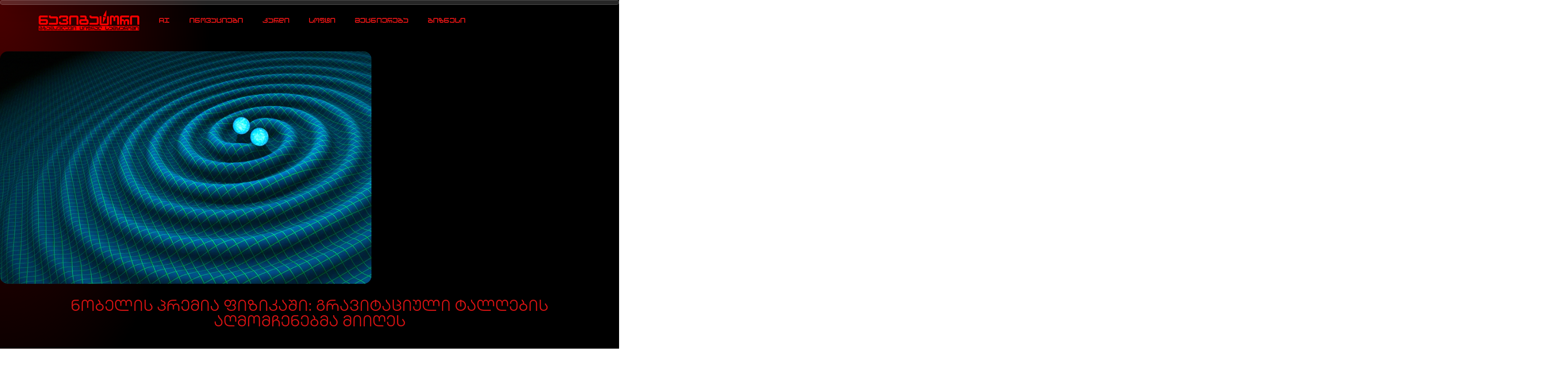

--- FILE ---
content_type: text/html; charset=UTF-8
request_url: https://navigator.ge/2017/10/03/nobel-prize-2017/
body_size: 21409
content:
<!doctype html>
<html lang="ka-GE">
<head>
	<meta charset="UTF-8">
	<meta name="viewport" content="width=device-width, initial-scale=1">
	<link rel="profile" href="https://gmpg.org/xfn/11">
	<meta name='robots' content='index, follow, max-image-preview:large, max-snippet:-1, max-video-preview:-1' />
	<style>img:is([sizes="auto" i], [sizes^="auto," i]) { contain-intrinsic-size: 3000px 1500px }</style>
	<!-- Google tag (gtag.js) consent mode dataLayer added by Site Kit -->
<script id="google_gtagjs-js-consent-mode-data-layer" type="text/partytown">
window.dataLayer = window.dataLayer || [];function gtag(){dataLayer.push(arguments);}
gtag('consent', 'default', {"ad_personalization":"denied","ad_storage":"denied","ad_user_data":"denied","analytics_storage":"denied","functionality_storage":"denied","security_storage":"denied","personalization_storage":"denied","region":["AT","BE","BG","CH","CY","CZ","DE","DK","EE","ES","FI","FR","GB","GR","HR","HU","IE","IS","IT","LI","LT","LU","LV","MT","NL","NO","PL","PT","RO","SE","SI","SK"],"wait_for_update":500});
window._googlesitekitConsentCategoryMap = {"statistics":["analytics_storage"],"marketing":["ad_storage","ad_user_data","ad_personalization"],"functional":["functionality_storage","security_storage"],"preferences":["personalization_storage"]};
window._googlesitekitConsents = {"ad_personalization":"denied","ad_storage":"denied","ad_user_data":"denied","analytics_storage":"denied","functionality_storage":"denied","security_storage":"denied","personalization_storage":"denied","region":["AT","BE","BG","CH","CY","CZ","DE","DK","EE","ES","FI","FR","GB","GR","HR","HU","IE","IS","IT","LI","LT","LU","LV","MT","NL","NO","PL","PT","RO","SE","SI","SK"],"wait_for_update":500};
</script>
<!-- End Google tag (gtag.js) consent mode dataLayer added by Site Kit -->

	<!-- This site is optimized with the Yoast SEO Premium plugin v26.0 (Yoast SEO v26.3) - https://yoast.com/wordpress/plugins/seo/ -->
	<title>ნობელის პრემია ფიზიკაში: გრავიტაციული ტალღების აღმომჩენებმა მიიღეს - ნავიგატორი</title>
	<link rel="canonical" href="https://navigator.ge/2017/10/03/nobel-prize-2017/" />
	<meta property="og:locale" content="ka_GE" />
	<meta property="og:type" content="article" />
	<meta property="og:title" content="ნობელის პრემია ფიზიკაში: გრავიტაციული ტალღების აღმომჩენებმა მიიღეს" />
	<meta property="og:description" content="წელს ნობელის პრემია ფიზიკაში ამერიკელ სწავლულებს რაინერ ვაისსა, ბარი ბარიშს და კიპ ტორნს ერგოთ გრავიტაციული ტალღების LIGO დეტექტორის საშუალებით აღმოჩენისათვის. ნობელის პრემიის ფონდმა წელს 9 მილიონი შვედური კრონა (1,1 მილიონი დოლარი) შეადგინა. აინშტაინის თეორიის თანახმად გრავიტაციული ტალღები სინათლის სიჩქარით ვრცელდება და თავისი ბუნებით გამოწვეულია გრავიტაციული ველის რხევებით, რომელსაც მასიური ობიექტების გადაადგილება იწვევს. 100 წელზე მეტია [&hellip;]" />
	<meta property="og:url" content="https://navigator.ge/2017/10/03/nobel-prize-2017/" />
	<meta property="og:site_name" content="ნავიგატორი" />
	<meta property="article:publisher" content="https://www.facebook.com/navigator.ge" />
	<meta property="article:published_time" content="2017-10-03T15:07:42+00:00" />
	<meta property="article:modified_time" content="2024-07-07T04:50:50+00:00" />
	<meta property="og:image" content="https://navigator.ge/wp-content/uploads/2017/10/4eca97f065b716445341aec1e5936102.jpg" />
	<meta property="og:image:width" content="1921" />
	<meta property="og:image:height" content="1080" />
	<meta property="og:image:type" content="image/jpeg" />
	<meta name="author" content="მარი დიხამინჯია" />
	<meta name="twitter:card" content="summary_large_image" />
	<meta name="twitter:creator" content="@navigatorge" />
	<meta name="twitter:site" content="@navigatorge" />
	<script type="application/ld+json" class="yoast-schema-graph">{"@context":"https://schema.org","@graph":[{"@type":"Article","@id":"https://navigator.ge/2017/10/03/nobel-prize-2017/#article","isPartOf":{"@id":"https://navigator.ge/2017/10/03/nobel-prize-2017/"},"author":{"name":"მარი დიხამინჯია","@id":"https://navigator.ge/#/schema/person/0be171960e86947b3a425ad0883aae20"},"headline":"ნობელის პრემია ფიზიკაში: გრავიტაციული ტალღების აღმომჩენებმა მიიღეს","datePublished":"2017-10-03T15:07:42+00:00","dateModified":"2024-07-07T04:50:50+00:00","mainEntityOfPage":{"@id":"https://navigator.ge/2017/10/03/nobel-prize-2017/"},"wordCount":11,"commentCount":0,"publisher":{"@id":"https://navigator.ge/#organization"},"image":{"@id":"https://navigator.ge/2017/10/03/nobel-prize-2017/#primaryimage"},"thumbnailUrl":"https://navigator.ge/wp-content/uploads/2017/10/4eca97f065b716445341aec1e5936102.jpg","keywords":["nobel prize","physics","science"],"articleSection":["Featured","ფიზიკა"],"inLanguage":"ka-GE","potentialAction":[{"@type":"CommentAction","name":"Comment","target":["https://navigator.ge/2017/10/03/nobel-prize-2017/#respond"]}]},{"@type":"WebPage","@id":"https://navigator.ge/2017/10/03/nobel-prize-2017/","url":"https://navigator.ge/2017/10/03/nobel-prize-2017/","name":"ნობელის პრემია ფიზიკაში: გრავიტაციული ტალღების აღმომჩენებმა მიიღეს - ნავიგატორი","isPartOf":{"@id":"https://navigator.ge/#website"},"primaryImageOfPage":{"@id":"https://navigator.ge/2017/10/03/nobel-prize-2017/#primaryimage"},"image":{"@id":"https://navigator.ge/2017/10/03/nobel-prize-2017/#primaryimage"},"thumbnailUrl":"https://navigator.ge/wp-content/uploads/2017/10/4eca97f065b716445341aec1e5936102.jpg","datePublished":"2017-10-03T15:07:42+00:00","dateModified":"2024-07-07T04:50:50+00:00","breadcrumb":{"@id":"https://navigator.ge/2017/10/03/nobel-prize-2017/#breadcrumb"},"inLanguage":"ka-GE","potentialAction":[{"@type":"ReadAction","target":["https://navigator.ge/2017/10/03/nobel-prize-2017/"]}]},{"@type":"ImageObject","inLanguage":"ka-GE","@id":"https://navigator.ge/2017/10/03/nobel-prize-2017/#primaryimage","url":"https://navigator.ge/wp-content/uploads/2017/10/4eca97f065b716445341aec1e5936102.jpg","contentUrl":"https://navigator.ge/wp-content/uploads/2017/10/4eca97f065b716445341aec1e5936102.jpg","width":1921,"height":1080},{"@type":"BreadcrumbList","@id":"https://navigator.ge/2017/10/03/nobel-prize-2017/#breadcrumb","itemListElement":[{"@type":"ListItem","position":1,"name":"Home","item":"https://navigator.ge/"},{"@type":"ListItem","position":2,"name":"ნობელის პრემია ფიზიკაში: გრავიტაციული ტალღების აღმომჩენებმა მიიღეს"}]},{"@type":"WebSite","@id":"https://navigator.ge/#website","url":"https://navigator.ge/","name":"ნავიგატორი","description":"სიახლეები ტექნოლოგიების სამყაროდან","publisher":{"@id":"https://navigator.ge/#organization"},"potentialAction":[{"@type":"SearchAction","target":{"@type":"EntryPoint","urlTemplate":"https://navigator.ge/?s={search_term_string}"},"query-input":{"@type":"PropertyValueSpecification","valueRequired":true,"valueName":"search_term_string"}}],"inLanguage":"ka-GE"},{"@type":"Organization","@id":"https://navigator.ge/#organization","name":"Publishing House Navigator","url":"https://navigator.ge/","logo":{"@type":"ImageObject","inLanguage":"ka-GE","@id":"https://navigator.ge/#/schema/logo/image/","url":"https://navigator.ge/wp-content/uploads/2025/09/navigator-logo-new-scaled.webp","contentUrl":"https://navigator.ge/wp-content/uploads/2025/09/navigator-logo-new-scaled.webp","width":2560,"height":534,"caption":"Publishing House Navigator"},"image":{"@id":"https://navigator.ge/#/schema/logo/image/"},"sameAs":["https://www.facebook.com/navigator.ge","https://x.com/navigatorge"]},{"@type":"Person","@id":"https://navigator.ge/#/schema/person/0be171960e86947b3a425ad0883aae20","name":"მარი დიხამინჯია","image":{"@type":"ImageObject","inLanguage":"ka-GE","@id":"https://navigator.ge/#/schema/person/image/","url":"https://secure.gravatar.com/avatar/92ded67f5107333b9e057cc6e6653a8ac480caa90d21f1fac59e114a55c9468e?s=96&d=mm&r=g","contentUrl":"https://secure.gravatar.com/avatar/92ded67f5107333b9e057cc6e6653a8ac480caa90d21f1fac59e114a55c9468e?s=96&d=mm&r=g","caption":"მარი დიხამინჯია"},"url":"https://navigator.ge/author/mari/"}]}</script>
	<!-- / Yoast SEO Premium plugin. -->


<link rel='dns-prefetch' href='//www.googletagmanager.com' />
<link rel="alternate" type="application/rss+xml" title="ნავიგატორი &raquo; RSS-არხი" href="https://navigator.ge/feed/" />
<link rel="alternate" type="application/rss+xml" title="ნავიგატორი &raquo; კომენტარების RSS-არხი" href="https://navigator.ge/comments/feed/" />
<link rel="alternate" type="application/rss+xml" title="ნავიგატორი &raquo; ნობელის პრემია ფიზიკაში: გრავიტაციული ტალღების აღმომჩენებმა მიიღეს კომენტარების RSS-არხი" href="https://navigator.ge/2017/10/03/nobel-prize-2017/feed/" />
<script>
window._wpemojiSettings = {"baseUrl":"https:\/\/s.w.org\/images\/core\/emoji\/16.0.1\/72x72\/","ext":".png","svgUrl":"https:\/\/s.w.org\/images\/core\/emoji\/16.0.1\/svg\/","svgExt":".svg","source":{"concatemoji":"https:\/\/navigator.ge\/wp-includes\/js\/wp-emoji-release.min.js?ver=6.8.3"}};
/*! This file is auto-generated */
!function(s,n){var o,i,e;function c(e){try{var t={supportTests:e,timestamp:(new Date).valueOf()};sessionStorage.setItem(o,JSON.stringify(t))}catch(e){}}function p(e,t,n){e.clearRect(0,0,e.canvas.width,e.canvas.height),e.fillText(t,0,0);var t=new Uint32Array(e.getImageData(0,0,e.canvas.width,e.canvas.height).data),a=(e.clearRect(0,0,e.canvas.width,e.canvas.height),e.fillText(n,0,0),new Uint32Array(e.getImageData(0,0,e.canvas.width,e.canvas.height).data));return t.every(function(e,t){return e===a[t]})}function u(e,t){e.clearRect(0,0,e.canvas.width,e.canvas.height),e.fillText(t,0,0);for(var n=e.getImageData(16,16,1,1),a=0;a<n.data.length;a++)if(0!==n.data[a])return!1;return!0}function f(e,t,n,a){switch(t){case"flag":return n(e,"\ud83c\udff3\ufe0f\u200d\u26a7\ufe0f","\ud83c\udff3\ufe0f\u200b\u26a7\ufe0f")?!1:!n(e,"\ud83c\udde8\ud83c\uddf6","\ud83c\udde8\u200b\ud83c\uddf6")&&!n(e,"\ud83c\udff4\udb40\udc67\udb40\udc62\udb40\udc65\udb40\udc6e\udb40\udc67\udb40\udc7f","\ud83c\udff4\u200b\udb40\udc67\u200b\udb40\udc62\u200b\udb40\udc65\u200b\udb40\udc6e\u200b\udb40\udc67\u200b\udb40\udc7f");case"emoji":return!a(e,"\ud83e\udedf")}return!1}function g(e,t,n,a){var r="undefined"!=typeof WorkerGlobalScope&&self instanceof WorkerGlobalScope?new OffscreenCanvas(300,150):s.createElement("canvas"),o=r.getContext("2d",{willReadFrequently:!0}),i=(o.textBaseline="top",o.font="600 32px Arial",{});return e.forEach(function(e){i[e]=t(o,e,n,a)}),i}function t(e){var t=s.createElement("script");t.src=e,t.defer=!0,s.head.appendChild(t)}"undefined"!=typeof Promise&&(o="wpEmojiSettingsSupports",i=["flag","emoji"],n.supports={everything:!0,everythingExceptFlag:!0},e=new Promise(function(e){s.addEventListener("DOMContentLoaded",e,{once:!0})}),new Promise(function(t){var n=function(){try{var e=JSON.parse(sessionStorage.getItem(o));if("object"==typeof e&&"number"==typeof e.timestamp&&(new Date).valueOf()<e.timestamp+604800&&"object"==typeof e.supportTests)return e.supportTests}catch(e){}return null}();if(!n){if("undefined"!=typeof Worker&&"undefined"!=typeof OffscreenCanvas&&"undefined"!=typeof URL&&URL.createObjectURL&&"undefined"!=typeof Blob)try{var e="postMessage("+g.toString()+"("+[JSON.stringify(i),f.toString(),p.toString(),u.toString()].join(",")+"));",a=new Blob([e],{type:"text/javascript"}),r=new Worker(URL.createObjectURL(a),{name:"wpTestEmojiSupports"});return void(r.onmessage=function(e){c(n=e.data),r.terminate(),t(n)})}catch(e){}c(n=g(i,f,p,u))}t(n)}).then(function(e){for(var t in e)n.supports[t]=e[t],n.supports.everything=n.supports.everything&&n.supports[t],"flag"!==t&&(n.supports.everythingExceptFlag=n.supports.everythingExceptFlag&&n.supports[t]);n.supports.everythingExceptFlag=n.supports.everythingExceptFlag&&!n.supports.flag,n.DOMReady=!1,n.readyCallback=function(){n.DOMReady=!0}}).then(function(){return e}).then(function(){var e;n.supports.everything||(n.readyCallback(),(e=n.source||{}).concatemoji?t(e.concatemoji):e.wpemoji&&e.twemoji&&(t(e.twemoji),t(e.wpemoji)))}))}((window,document),window._wpemojiSettings);
</script>
<style id='wp-emoji-styles-inline-css'>

	img.wp-smiley, img.emoji {
		display: inline !important;
		border: none !important;
		box-shadow: none !important;
		height: 1em !important;
		width: 1em !important;
		margin: 0 0.07em !important;
		vertical-align: -0.1em !important;
		background: none !important;
		padding: 0 !important;
	}
</style>
<link rel='stylesheet' id='wp-block-library-css' href='https://navigator.ge/wp-includes/css/dist/block-library/style.min.css?ver=6.8.3' media='all' />
<style id='global-styles-inline-css'>
:root{--wp--preset--aspect-ratio--square: 1;--wp--preset--aspect-ratio--4-3: 4/3;--wp--preset--aspect-ratio--3-4: 3/4;--wp--preset--aspect-ratio--3-2: 3/2;--wp--preset--aspect-ratio--2-3: 2/3;--wp--preset--aspect-ratio--16-9: 16/9;--wp--preset--aspect-ratio--9-16: 9/16;--wp--preset--color--black: #000000;--wp--preset--color--cyan-bluish-gray: #abb8c3;--wp--preset--color--white: #ffffff;--wp--preset--color--pale-pink: #f78da7;--wp--preset--color--vivid-red: #cf2e2e;--wp--preset--color--luminous-vivid-orange: #ff6900;--wp--preset--color--luminous-vivid-amber: #fcb900;--wp--preset--color--light-green-cyan: #7bdcb5;--wp--preset--color--vivid-green-cyan: #00d084;--wp--preset--color--pale-cyan-blue: #8ed1fc;--wp--preset--color--vivid-cyan-blue: #0693e3;--wp--preset--color--vivid-purple: #9b51e0;--wp--preset--gradient--vivid-cyan-blue-to-vivid-purple: linear-gradient(135deg,rgba(6,147,227,1) 0%,rgb(155,81,224) 100%);--wp--preset--gradient--light-green-cyan-to-vivid-green-cyan: linear-gradient(135deg,rgb(122,220,180) 0%,rgb(0,208,130) 100%);--wp--preset--gradient--luminous-vivid-amber-to-luminous-vivid-orange: linear-gradient(135deg,rgba(252,185,0,1) 0%,rgba(255,105,0,1) 100%);--wp--preset--gradient--luminous-vivid-orange-to-vivid-red: linear-gradient(135deg,rgba(255,105,0,1) 0%,rgb(207,46,46) 100%);--wp--preset--gradient--very-light-gray-to-cyan-bluish-gray: linear-gradient(135deg,rgb(238,238,238) 0%,rgb(169,184,195) 100%);--wp--preset--gradient--cool-to-warm-spectrum: linear-gradient(135deg,rgb(74,234,220) 0%,rgb(151,120,209) 20%,rgb(207,42,186) 40%,rgb(238,44,130) 60%,rgb(251,105,98) 80%,rgb(254,248,76) 100%);--wp--preset--gradient--blush-light-purple: linear-gradient(135deg,rgb(255,206,236) 0%,rgb(152,150,240) 100%);--wp--preset--gradient--blush-bordeaux: linear-gradient(135deg,rgb(254,205,165) 0%,rgb(254,45,45) 50%,rgb(107,0,62) 100%);--wp--preset--gradient--luminous-dusk: linear-gradient(135deg,rgb(255,203,112) 0%,rgb(199,81,192) 50%,rgb(65,88,208) 100%);--wp--preset--gradient--pale-ocean: linear-gradient(135deg,rgb(255,245,203) 0%,rgb(182,227,212) 50%,rgb(51,167,181) 100%);--wp--preset--gradient--electric-grass: linear-gradient(135deg,rgb(202,248,128) 0%,rgb(113,206,126) 100%);--wp--preset--gradient--midnight: linear-gradient(135deg,rgb(2,3,129) 0%,rgb(40,116,252) 100%);--wp--preset--font-size--small: 13px;--wp--preset--font-size--medium: 20px;--wp--preset--font-size--large: 36px;--wp--preset--font-size--x-large: 42px;--wp--preset--spacing--20: 0.44rem;--wp--preset--spacing--30: 0.67rem;--wp--preset--spacing--40: 1rem;--wp--preset--spacing--50: 1.5rem;--wp--preset--spacing--60: 2.25rem;--wp--preset--spacing--70: 3.38rem;--wp--preset--spacing--80: 5.06rem;--wp--preset--shadow--natural: 6px 6px 9px rgba(0, 0, 0, 0.2);--wp--preset--shadow--deep: 12px 12px 50px rgba(0, 0, 0, 0.4);--wp--preset--shadow--sharp: 6px 6px 0px rgba(0, 0, 0, 0.2);--wp--preset--shadow--outlined: 6px 6px 0px -3px rgba(255, 255, 255, 1), 6px 6px rgba(0, 0, 0, 1);--wp--preset--shadow--crisp: 6px 6px 0px rgba(0, 0, 0, 1);}:root { --wp--style--global--content-size: 800px;--wp--style--global--wide-size: 1200px; }:where(body) { margin: 0; }.wp-site-blocks > .alignleft { float: left; margin-right: 2em; }.wp-site-blocks > .alignright { float: right; margin-left: 2em; }.wp-site-blocks > .aligncenter { justify-content: center; margin-left: auto; margin-right: auto; }:where(.wp-site-blocks) > * { margin-block-start: 24px; margin-block-end: 0; }:where(.wp-site-blocks) > :first-child { margin-block-start: 0; }:where(.wp-site-blocks) > :last-child { margin-block-end: 0; }:root { --wp--style--block-gap: 24px; }:root :where(.is-layout-flow) > :first-child{margin-block-start: 0;}:root :where(.is-layout-flow) > :last-child{margin-block-end: 0;}:root :where(.is-layout-flow) > *{margin-block-start: 24px;margin-block-end: 0;}:root :where(.is-layout-constrained) > :first-child{margin-block-start: 0;}:root :where(.is-layout-constrained) > :last-child{margin-block-end: 0;}:root :where(.is-layout-constrained) > *{margin-block-start: 24px;margin-block-end: 0;}:root :where(.is-layout-flex){gap: 24px;}:root :where(.is-layout-grid){gap: 24px;}.is-layout-flow > .alignleft{float: left;margin-inline-start: 0;margin-inline-end: 2em;}.is-layout-flow > .alignright{float: right;margin-inline-start: 2em;margin-inline-end: 0;}.is-layout-flow > .aligncenter{margin-left: auto !important;margin-right: auto !important;}.is-layout-constrained > .alignleft{float: left;margin-inline-start: 0;margin-inline-end: 2em;}.is-layout-constrained > .alignright{float: right;margin-inline-start: 2em;margin-inline-end: 0;}.is-layout-constrained > .aligncenter{margin-left: auto !important;margin-right: auto !important;}.is-layout-constrained > :where(:not(.alignleft):not(.alignright):not(.alignfull)){max-width: var(--wp--style--global--content-size);margin-left: auto !important;margin-right: auto !important;}.is-layout-constrained > .alignwide{max-width: var(--wp--style--global--wide-size);}body .is-layout-flex{display: flex;}.is-layout-flex{flex-wrap: wrap;align-items: center;}.is-layout-flex > :is(*, div){margin: 0;}body .is-layout-grid{display: grid;}.is-layout-grid > :is(*, div){margin: 0;}body{padding-top: 0px;padding-right: 0px;padding-bottom: 0px;padding-left: 0px;}a:where(:not(.wp-element-button)){text-decoration: underline;}:root :where(.wp-element-button, .wp-block-button__link){background-color: #32373c;border-width: 0;color: #fff;font-family: inherit;font-size: inherit;line-height: inherit;padding: calc(0.667em + 2px) calc(1.333em + 2px);text-decoration: none;}.has-black-color{color: var(--wp--preset--color--black) !important;}.has-cyan-bluish-gray-color{color: var(--wp--preset--color--cyan-bluish-gray) !important;}.has-white-color{color: var(--wp--preset--color--white) !important;}.has-pale-pink-color{color: var(--wp--preset--color--pale-pink) !important;}.has-vivid-red-color{color: var(--wp--preset--color--vivid-red) !important;}.has-luminous-vivid-orange-color{color: var(--wp--preset--color--luminous-vivid-orange) !important;}.has-luminous-vivid-amber-color{color: var(--wp--preset--color--luminous-vivid-amber) !important;}.has-light-green-cyan-color{color: var(--wp--preset--color--light-green-cyan) !important;}.has-vivid-green-cyan-color{color: var(--wp--preset--color--vivid-green-cyan) !important;}.has-pale-cyan-blue-color{color: var(--wp--preset--color--pale-cyan-blue) !important;}.has-vivid-cyan-blue-color{color: var(--wp--preset--color--vivid-cyan-blue) !important;}.has-vivid-purple-color{color: var(--wp--preset--color--vivid-purple) !important;}.has-black-background-color{background-color: var(--wp--preset--color--black) !important;}.has-cyan-bluish-gray-background-color{background-color: var(--wp--preset--color--cyan-bluish-gray) !important;}.has-white-background-color{background-color: var(--wp--preset--color--white) !important;}.has-pale-pink-background-color{background-color: var(--wp--preset--color--pale-pink) !important;}.has-vivid-red-background-color{background-color: var(--wp--preset--color--vivid-red) !important;}.has-luminous-vivid-orange-background-color{background-color: var(--wp--preset--color--luminous-vivid-orange) !important;}.has-luminous-vivid-amber-background-color{background-color: var(--wp--preset--color--luminous-vivid-amber) !important;}.has-light-green-cyan-background-color{background-color: var(--wp--preset--color--light-green-cyan) !important;}.has-vivid-green-cyan-background-color{background-color: var(--wp--preset--color--vivid-green-cyan) !important;}.has-pale-cyan-blue-background-color{background-color: var(--wp--preset--color--pale-cyan-blue) !important;}.has-vivid-cyan-blue-background-color{background-color: var(--wp--preset--color--vivid-cyan-blue) !important;}.has-vivid-purple-background-color{background-color: var(--wp--preset--color--vivid-purple) !important;}.has-black-border-color{border-color: var(--wp--preset--color--black) !important;}.has-cyan-bluish-gray-border-color{border-color: var(--wp--preset--color--cyan-bluish-gray) !important;}.has-white-border-color{border-color: var(--wp--preset--color--white) !important;}.has-pale-pink-border-color{border-color: var(--wp--preset--color--pale-pink) !important;}.has-vivid-red-border-color{border-color: var(--wp--preset--color--vivid-red) !important;}.has-luminous-vivid-orange-border-color{border-color: var(--wp--preset--color--luminous-vivid-orange) !important;}.has-luminous-vivid-amber-border-color{border-color: var(--wp--preset--color--luminous-vivid-amber) !important;}.has-light-green-cyan-border-color{border-color: var(--wp--preset--color--light-green-cyan) !important;}.has-vivid-green-cyan-border-color{border-color: var(--wp--preset--color--vivid-green-cyan) !important;}.has-pale-cyan-blue-border-color{border-color: var(--wp--preset--color--pale-cyan-blue) !important;}.has-vivid-cyan-blue-border-color{border-color: var(--wp--preset--color--vivid-cyan-blue) !important;}.has-vivid-purple-border-color{border-color: var(--wp--preset--color--vivid-purple) !important;}.has-vivid-cyan-blue-to-vivid-purple-gradient-background{background: var(--wp--preset--gradient--vivid-cyan-blue-to-vivid-purple) !important;}.has-light-green-cyan-to-vivid-green-cyan-gradient-background{background: var(--wp--preset--gradient--light-green-cyan-to-vivid-green-cyan) !important;}.has-luminous-vivid-amber-to-luminous-vivid-orange-gradient-background{background: var(--wp--preset--gradient--luminous-vivid-amber-to-luminous-vivid-orange) !important;}.has-luminous-vivid-orange-to-vivid-red-gradient-background{background: var(--wp--preset--gradient--luminous-vivid-orange-to-vivid-red) !important;}.has-very-light-gray-to-cyan-bluish-gray-gradient-background{background: var(--wp--preset--gradient--very-light-gray-to-cyan-bluish-gray) !important;}.has-cool-to-warm-spectrum-gradient-background{background: var(--wp--preset--gradient--cool-to-warm-spectrum) !important;}.has-blush-light-purple-gradient-background{background: var(--wp--preset--gradient--blush-light-purple) !important;}.has-blush-bordeaux-gradient-background{background: var(--wp--preset--gradient--blush-bordeaux) !important;}.has-luminous-dusk-gradient-background{background: var(--wp--preset--gradient--luminous-dusk) !important;}.has-pale-ocean-gradient-background{background: var(--wp--preset--gradient--pale-ocean) !important;}.has-electric-grass-gradient-background{background: var(--wp--preset--gradient--electric-grass) !important;}.has-midnight-gradient-background{background: var(--wp--preset--gradient--midnight) !important;}.has-small-font-size{font-size: var(--wp--preset--font-size--small) !important;}.has-medium-font-size{font-size: var(--wp--preset--font-size--medium) !important;}.has-large-font-size{font-size: var(--wp--preset--font-size--large) !important;}.has-x-large-font-size{font-size: var(--wp--preset--font-size--x-large) !important;}
:root :where(.wp-block-pullquote){font-size: 1.5em;line-height: 1.6;}
</style>
<style id='dominant-color-styles-inline-css'>
img[data-dominant-color]:not(.has-transparency) { background-color: var(--dominant-color); }
</style>
<link rel='stylesheet' id='simple-google-adsense-styles-css' href='https://navigator.ge/wp-content/plugins/simple-google-adsense/assets/css/adsense.css?ver=1.2.0' media='all' />
<style id='plvt-view-transitions-inline-css'>
@view-transition { navigation: auto; }
@media (prefers-reduced-motion: no-preference) {::view-transition-group(*) { animation-duration: 0.4s; }}
</style>
<link rel='stylesheet' id='hello-elementor-css' href='https://navigator.ge/wp-content/themes/hello-elementor/assets/css/reset.css?ver=3.4.5' media='all' />
<link rel='stylesheet' id='hello-elementor-theme-style-css' href='https://navigator.ge/wp-content/themes/hello-elementor/assets/css/theme.css?ver=3.4.5' media='all' />
<link rel='stylesheet' id='hello-elementor-header-footer-css' href='https://navigator.ge/wp-content/themes/hello-elementor/assets/css/header-footer.css?ver=3.4.5' media='all' />
<link rel='stylesheet' id='elementor-frontend-css' href='https://navigator.ge/wp-content/plugins/elementor/assets/css/frontend.min.css?ver=3.32.5' media='all' />
<style id='elementor-frontend-inline-css'>
.elementor-26625 .elementor-element.elementor-element-560b055::before, .elementor-26625 .elementor-element.elementor-element-560b055 > .elementor-background-video-container::before, .elementor-26625 .elementor-element.elementor-element-560b055 > .e-con-inner > .elementor-background-video-container::before, .elementor-26625 .elementor-element.elementor-element-560b055 > .elementor-background-slideshow::before, .elementor-26625 .elementor-element.elementor-element-560b055 > .e-con-inner > .elementor-background-slideshow::before, .elementor-26625 .elementor-element.elementor-element-560b055 > .elementor-motion-effects-container > .elementor-motion-effects-layer::before{background-image:url("https://navigator.ge/wp-content/uploads/2017/10/4eca97f065b716445341aec1e5936102.jpg");}.elementor-26625 .elementor-element.elementor-element-1d325e6:not(.elementor-motion-effects-element-type-background), .elementor-26625 .elementor-element.elementor-element-1d325e6 > .elementor-motion-effects-container > .elementor-motion-effects-layer{background-image:url("https://navigator.ge/wp-content/uploads/2017/10/4eca97f065b716445341aec1e5936102.jpg");}
</style>
<link rel='stylesheet' id='elementor-post-26452-css' href='https://navigator.ge/wp-content/uploads/elementor/css/post-26452.css?ver=1762551785' media='all' />
<link rel='stylesheet' id='widget-image-css' href='https://navigator.ge/wp-content/plugins/elementor/assets/css/widget-image.min.css?ver=3.32.5' media='all' />
<link rel='stylesheet' id='widget-nav-menu-css' href='https://navigator.ge/wp-content/plugins/elementor-pro/assets/css/widget-nav-menu.min.css?ver=3.32.3' media='all' />
<link rel='stylesheet' id='widget-social-icons-css' href='https://navigator.ge/wp-content/plugins/elementor/assets/css/widget-social-icons.min.css?ver=3.32.5' media='all' />
<link rel='stylesheet' id='e-apple-webkit-css' href='https://navigator.ge/wp-content/plugins/elementor/assets/css/conditionals/apple-webkit.min.css?ver=3.32.5' media='all' />
<link rel='stylesheet' id='widget-heading-css' href='https://navigator.ge/wp-content/plugins/elementor/assets/css/widget-heading.min.css?ver=3.32.5' media='all' />
<link rel='stylesheet' id='widget-post-info-css' href='https://navigator.ge/wp-content/plugins/elementor-pro/assets/css/widget-post-info.min.css?ver=3.32.3' media='all' />
<link rel='stylesheet' id='widget-icon-list-css' href='https://navigator.ge/wp-content/plugins/elementor/assets/css/widget-icon-list.min.css?ver=3.32.5' media='all' />
<link rel='stylesheet' id='widget-post-navigation-css' href='https://navigator.ge/wp-content/plugins/elementor-pro/assets/css/widget-post-navigation.min.css?ver=3.32.3' media='all' />
<link rel='stylesheet' id='widget-progress-tracker-css' href='https://navigator.ge/wp-content/plugins/elementor-pro/assets/css/widget-progress-tracker.min.css?ver=3.32.3' media='all' />
<link rel='stylesheet' id='widget-loop-common-css' href='https://navigator.ge/wp-content/plugins/elementor-pro/assets/css/widget-loop-common.min.css?ver=3.32.3' media='all' />
<link rel='stylesheet' id='widget-loop-grid-css' href='https://navigator.ge/wp-content/plugins/elementor-pro/assets/css/widget-loop-grid.min.css?ver=3.32.3' media='all' />
<link rel='stylesheet' id='elementor-post-26459-css' href='https://navigator.ge/wp-content/uploads/elementor/css/post-26459.css?ver=1762551786' media='all' />
<link rel='stylesheet' id='elementor-post-26616-css' href='https://navigator.ge/wp-content/uploads/elementor/css/post-26616.css?ver=1762551786' media='all' />
<link rel='stylesheet' id='elementor-post-26625-css' href='https://navigator.ge/wp-content/uploads/elementor/css/post-26625.css?ver=1762551786' media='all' />
<script id="web-worker-offloading-js-before">
window.partytown = {...(window.partytown || {}), ...{"lib":"\/wp-content\/plugins\/web-worker-offloading\/build\/","globalFns":["gtag","wp_has_consent"],"forward":["dataLayer.push","gtag"],"mainWindowAccessors":["_googlesitekitConsentCategoryMap","_googlesitekitConsents","wp_consent_type","wp_fallback_consent_type","wp_has_consent","waitfor_consent_hook"]}};
</script>
<script id="web-worker-offloading-js-after">
/* Partytown 0.10.2-dev1727590485751 - MIT builder.io */
const t={preserveBehavior:!1},e=e=>{if("string"==typeof e)return[e,t];const[n,r=t]=e;return[n,{...t,...r}]},n=Object.freeze((()=>{const t=new Set;let e=[];do{Object.getOwnPropertyNames(e).forEach((n=>{"function"==typeof e[n]&&t.add(n)}))}while((e=Object.getPrototypeOf(e))!==Object.prototype);return Array.from(t)})());!function(t,r,o,i,a,s,c,d,l,p,u=t,f){function h(){f||(f=1,"/"==(c=(s.lib||"/~partytown/")+(s.debug?"debug/":""))[0]&&(l=r.querySelectorAll('script[type="text/partytown"]'),i!=t?i.dispatchEvent(new CustomEvent("pt1",{detail:t})):(d=setTimeout(v,999999999),r.addEventListener("pt0",w),a?y(1):o.serviceWorker?o.serviceWorker.register(c+(s.swPath||"partytown-sw.js"),{scope:c}).then((function(t){t.active?y():t.installing&&t.installing.addEventListener("statechange",(function(t){"activated"==t.target.state&&y()}))}),console.error):v())))}function y(e){p=r.createElement(e?"script":"iframe"),t._pttab=Date.now(),e||(p.style.display="block",p.style.width="0",p.style.height="0",p.style.border="0",p.style.visibility="hidden",p.setAttribute("aria-hidden",!0)),p.src=c+"partytown-"+(e?"atomics.js?v=0.10.2-dev1727590485751":"sandbox-sw.html?"+t._pttab),r.querySelector(s.sandboxParent||"body").appendChild(p)}function v(n,o){for(w(),i==t&&(s.forward||[]).map((function(n){const[r]=e(n);delete t[r.split(".")[0]]})),n=0;n<l.length;n++)(o=r.createElement("script")).innerHTML=l[n].innerHTML,o.nonce=s.nonce,r.head.appendChild(o);p&&p.parentNode.removeChild(p)}function w(){clearTimeout(d)}s=t.partytown||{},i==t&&(s.forward||[]).map((function(r){const[o,{preserveBehavior:i}]=e(r);u=t,o.split(".").map((function(e,r,o){var a;u=u[o[r]]=r+1<o.length?u[o[r]]||(a=o[r+1],n.includes(a)?[]:{}):(()=>{let e=null;if(i){const{methodOrProperty:n,thisObject:r}=((t,e)=>{let n=t;for(let t=0;t<e.length-1;t+=1)n=n[e[t]];return{thisObject:n,methodOrProperty:e.length>0?n[e[e.length-1]]:void 0}})(t,o);"function"==typeof n&&(e=(...t)=>n.apply(r,...t))}return function(){let n;return e&&(n=e(arguments)),(t._ptf=t._ptf||[]).push(o,arguments),n}})()}))})),"complete"==r.readyState?h():(t.addEventListener("DOMContentLoaded",h),t.addEventListener("load",h))}(window,document,navigator,top,window.crossOriginIsolated);
</script>
<script id="plvt-view-transitions-js-after">
window.plvtInitViewTransitions=n=>{if(!window.navigation||!("CSSViewTransitionRule"in window))return void window.console.warn("View transitions not loaded as the browser is lacking support.");const t=(t,o,i)=>{const e=n.animations||{};return[...e[t].useGlobalTransitionNames?Object.entries(n.globalTransitionNames||{}).map((([n,t])=>[o.querySelector(n),t])):[],...e[t].usePostTransitionNames&&i?Object.entries(n.postTransitionNames||{}).map((([n,t])=>[i.querySelector(n),t])):[]]},o=async(n,t)=>{for(const[t,o]of n)t&&(t.style.viewTransitionName=o);await t;for(const[t]of n)t&&(t.style.viewTransitionName="")},i=()=>n.postSelector?document.querySelector(n.postSelector):null,e=t=>{if(!n.postSelector)return null;const o=(i=n.postSelector,e='a[href="'+t+'"]',i.split(",").map((n=>n.trim()+" "+e)).join(","));var i,e;const s=document.querySelector(o);return s?s.closest(n.postSelector):null};window.addEventListener("pageswap",(n=>{if(n.viewTransition){const s="default";let a;n.viewTransition.types.add(s),document.body.classList.contains("single")?a=t(s,document.body,i()):(document.body.classList.contains("home")||document.body.classList.contains("archive"))&&(a=t(s,document.body,e(n.activation.entry.url))),a&&o(a,n.viewTransition.finished)}})),window.addEventListener("pagereveal",(n=>{if(n.viewTransition){const s="default";let a;n.viewTransition.types.add(s),document.body.classList.contains("single")?a=t(s,document.body,i()):(document.body.classList.contains("home")||document.body.classList.contains("archive"))&&(a=t(s,document.body,window.navigation.activation.from?e(window.navigation.activation.from.url):null)),a&&o(a,n.viewTransition.ready)}}))};
plvtInitViewTransitions( {"postSelector":".wp-block-post.post, article.post, body.single main","globalTransitionNames":{"header":"header","main":"main"},"postTransitionNames":{".wp-block-post-title, .entry-title":"post-title",".wp-post-image":"post-thumbnail",".wp-block-post-content, .entry-content":"post-content"},"animations":{"default":{"useGlobalTransitionNames":true,"usePostTransitionNames":true}}} )
</script>
<script src="https://navigator.ge/wp-includes/js/jquery/jquery.min.js?ver=3.7.1" id="jquery-core-js"></script>
<script src="https://navigator.ge/wp-includes/js/jquery/jquery-migrate.min.js?ver=3.4.1" id="jquery-migrate-js"></script>

<!-- Google tag (gtag.js) snippet added by Site Kit -->
<!-- Google Analytics snippet added by Site Kit -->
<script type="text/partytown" src="https://www.googletagmanager.com/gtag/js?id=GT-P8Q79MS" id="google_gtagjs-js" async></script>
<script id="google_gtagjs-js-after" type="text/partytown">
window.dataLayer = window.dataLayer || [];function gtag(){dataLayer.push(arguments);}
gtag("set","linker",{"domains":["navigator.ge"]});
gtag("js", new Date());
gtag("set", "developer_id.dZTNiMT", true);
gtag("config", "GT-P8Q79MS", {"googlesitekit_post_type":"post"});
</script>
<link rel="https://api.w.org/" href="https://navigator.ge/wp-json/" /><link rel="alternate" title="JSON" type="application/json" href="https://navigator.ge/wp-json/wp/v2/posts/3524" /><link rel="EditURI" type="application/rsd+xml" title="RSD" href="https://navigator.ge/xmlrpc.php?rsd" />
<meta name="generator" content="WordPress 6.8.3" />
<link rel='shortlink' href='https://navigator.ge/?p=3524' />
<link rel="alternate" title="oEmbed (JSON)" type="application/json+oembed" href="https://navigator.ge/wp-json/oembed/1.0/embed?url=https%3A%2F%2Fnavigator.ge%2F2017%2F10%2F03%2Fnobel-prize-2017%2F" />
<link rel="alternate" title="oEmbed (XML)" type="text/xml+oembed" href="https://navigator.ge/wp-json/oembed/1.0/embed?url=https%3A%2F%2Fnavigator.ge%2F2017%2F10%2F03%2Fnobel-prize-2017%2F&#038;format=xml" />
<meta name="generator" content="auto-sizes 1.7.0">
<meta name="generator" content="dominant-color-images 1.2.0">
<meta name="generator" content="Site Kit by Google 1.165.0" /><meta name="generator" content="performance-lab 4.0.0; plugins: auto-sizes, dominant-color-images, embed-optimizer, image-prioritizer, performant-translations, nocache-bfcache, speculation-rules, view-transitions, web-worker-offloading, webp-uploads">
<meta name="generator" content="performant-translations 1.2.0">
                <!-- auto ad code generated with AdFlow plugin v1.2.0 -->
                <script async src="//pagead2.googlesyndication.com/pagead/js/adsbygoogle.js"></script>
                <script>
                (adsbygoogle = window.adsbygoogle || []).push({
                     google_ad_client: "ca-pub-1634616332227800",
                     enable_page_level_ads: true
                });
                </script>      
                <!-- / AdFlow plugin --><meta name="generator" content="view-transitions 1.1.1">
<meta name="generator" content="web-worker-offloading 0.2.0">
<meta name="generator" content="webp-uploads 2.6.0">
<meta name="generator" content="speculation-rules 1.6.0">
<meta name="generator" content="Elementor 3.32.5; features: e_font_icon_svg, additional_custom_breakpoints; settings: css_print_method-external, google_font-enabled, font_display-swap">
<meta name="generator" content="optimization-detective 1.0.0-beta3">
			<style>
				.e-con.e-parent:nth-of-type(n+4):not(.e-lazyloaded):not(.e-no-lazyload),
				.e-con.e-parent:nth-of-type(n+4):not(.e-lazyloaded):not(.e-no-lazyload) * {
					background-image: none !important;
				}
				@media screen and (max-height: 1024px) {
					.e-con.e-parent:nth-of-type(n+3):not(.e-lazyloaded):not(.e-no-lazyload),
					.e-con.e-parent:nth-of-type(n+3):not(.e-lazyloaded):not(.e-no-lazyload) * {
						background-image: none !important;
					}
				}
				@media screen and (max-height: 640px) {
					.e-con.e-parent:nth-of-type(n+2):not(.e-lazyloaded):not(.e-no-lazyload),
					.e-con.e-parent:nth-of-type(n+2):not(.e-lazyloaded):not(.e-no-lazyload) * {
						background-image: none !important;
					}
				}
			</style>
			<meta name="generator" content="embed-optimizer 1.0.0-beta2">
<meta name="generator" content="image-prioritizer 1.0.0-beta2">
			<meta name="theme-color" content="#1B1B1B">
			<link rel="icon" href="https://navigator.ge/wp-content/uploads/2025/09/cropped-favicon-32x32.webp" sizes="32x32" />
<link rel="icon" href="https://navigator.ge/wp-content/uploads/2025/09/cropped-favicon-192x192.webp" sizes="192x192" />
<link rel="apple-touch-icon" href="https://navigator.ge/wp-content/uploads/2025/09/cropped-favicon-180x180.webp" />
<meta name="msapplication-TileImage" content="https://navigator.ge/wp-content/uploads/2025/09/cropped-favicon-270x270.webp" />
</head>
<body class="wp-singular post-template-default single single-post postid-3524 single-format-standard wp-custom-logo wp-embed-responsive wp-theme-hello-elementor hello-elementor-default elementor-default elementor-kit-26452 elementor-page-26625">


<a class="skip-link screen-reader-text" href="#content">Skip to content</a>

		<header data-elementor-type="header" data-elementor-id="26459" class="elementor elementor-26459 elementor-location-header" data-elementor-post-type="elementor_library">
			<div class="elementor-element elementor-element-5b4239e e-flex e-con-boxed e-con e-parent" data-id="5b4239e" data-element_type="container">
					<div class="e-con-inner">
		<div class="elementor-element elementor-element-7062d8b e-con-full e-flex e-con e-child" data-id="7062d8b" data-element_type="container">
				<div class="elementor-element elementor-element-8b80727 elementor-widget elementor-widget-theme-site-logo elementor-widget-image" data-id="8b80727" data-element_type="widget" data-widget_type="theme-site-logo.default">
											<a href="https://navigator.ge">
			<img data-od-unknown-tag data-od-xpath="/HTML/BODY/HEADER[@class=&#039;elementor elementor-26459 elementor-location-header&#039;]/*[1][self::DIV]/*[1][self::DIV]/*[1][self::DIV]/*[1][self::DIV]/*[1][self::A]/*[1][self::IMG]" width="2560" height="534" src="https://navigator.ge/wp-content/uploads/2025/09/navigator-logo-new-scaled.webp" class="attachment-full size-full wp-image-27111 has-transparency" alt="" srcset="https://navigator.ge/wp-content/uploads/2025/09/navigator-logo-new-scaled.webp 2560w, https://navigator.ge/wp-content/uploads/2025/09/navigator-logo-new-300x63.webp 300w, https://navigator.ge/wp-content/uploads/2025/09/navigator-logo-new-1024x213.webp 1024w, https://navigator.ge/wp-content/uploads/2025/09/navigator-logo-new-150x31.webp 150w, https://navigator.ge/wp-content/uploads/2025/09/navigator-logo-new-768x160.webp 768w, https://navigator.ge/wp-content/uploads/2025/09/navigator-logo-new-1536x320.webp 1536w, https://navigator.ge/wp-content/uploads/2025/09/navigator-logo-new-2048x427.webp 2048w" sizes="(max-width: 2560px) 100vw, 2560px" data-has-transparency="true" data-dominant-color="ff0100" style="--dominant-color: #ff0100" />				</a>
											</div>
				</div>
		<div class="elementor-element elementor-element-fa1e91a e-con-full e-flex e-con e-child" data-id="fa1e91a" data-element_type="container">
				<div class="elementor-element elementor-element-6223b51 elementor-nav-menu__align-center elementor-nav-menu--stretch elementor-nav-menu--dropdown-tablet elementor-nav-menu__text-align-aside elementor-nav-menu--toggle elementor-nav-menu--burger elementor-widget elementor-widget-nav-menu" data-id="6223b51" data-element_type="widget" data-settings="{&quot;full_width&quot;:&quot;stretch&quot;,&quot;layout&quot;:&quot;horizontal&quot;,&quot;submenu_icon&quot;:{&quot;value&quot;:&quot;&lt;svg aria-hidden=\&quot;true\&quot; class=\&quot;e-font-icon-svg e-fas-caret-down\&quot; viewBox=\&quot;0 0 320 512\&quot; xmlns=\&quot;http:\/\/www.w3.org\/2000\/svg\&quot;&gt;&lt;path d=\&quot;M31.3 192h257.3c17.8 0 26.7 21.5 14.1 34.1L174.1 354.8c-7.8 7.8-20.5 7.8-28.3 0L17.2 226.1C4.6 213.5 13.5 192 31.3 192z\&quot;&gt;&lt;\/path&gt;&lt;\/svg&gt;&quot;,&quot;library&quot;:&quot;fa-solid&quot;},&quot;toggle&quot;:&quot;burger&quot;}" data-widget_type="nav-menu.default">
								<nav aria-label="Menu" class="elementor-nav-menu--main elementor-nav-menu__container elementor-nav-menu--layout-horizontal e--pointer-underline e--animation-fade">
				<ul id="menu-1-6223b51" class="elementor-nav-menu"><li class="menu-item menu-item-type-taxonomy menu-item-object-category menu-item-26546"><a href="https://navigator.ge/category/ai/" class="elementor-item">AI</a></li>
<li class="menu-item menu-item-type-taxonomy menu-item-object-category menu-item-278"><a href="https://navigator.ge/category/innovations/" class="elementor-item">ინოვაციები</a></li>
<li class="menu-item menu-item-type-taxonomy menu-item-object-category menu-item-294"><a href="https://navigator.ge/category/hardware/" class="elementor-item">ჰარდი</a></li>
<li class="menu-item menu-item-type-taxonomy menu-item-object-category menu-item-295"><a href="https://navigator.ge/category/software/" class="elementor-item">სოფტი</a></li>
<li class="menu-item menu-item-type-taxonomy menu-item-object-category current-post-ancestor menu-item-187"><a href="https://navigator.ge/category/science/" class="elementor-item">მეცნიერება</a></li>
<li class="menu-item menu-item-type-taxonomy menu-item-object-category menu-item-277"><a href="https://navigator.ge/category/business/" class="elementor-item">ბიზნესი</a></li>
</ul>			</nav>
					<div class="elementor-menu-toggle" role="button" tabindex="0" aria-label="Menu Toggle" aria-expanded="false">
			<svg aria-hidden="true" role="presentation" class="elementor-menu-toggle__icon--open e-font-icon-svg e-eicon-menu-bar" viewBox="0 0 1000 1000" xmlns="http://www.w3.org/2000/svg"><path d="M104 333H896C929 333 958 304 958 271S929 208 896 208H104C71 208 42 237 42 271S71 333 104 333ZM104 583H896C929 583 958 554 958 521S929 458 896 458H104C71 458 42 487 42 521S71 583 104 583ZM104 833H896C929 833 958 804 958 771S929 708 896 708H104C71 708 42 737 42 771S71 833 104 833Z"></path></svg><svg aria-hidden="true" role="presentation" class="elementor-menu-toggle__icon--close e-font-icon-svg e-eicon-close" viewBox="0 0 1000 1000" xmlns="http://www.w3.org/2000/svg"><path d="M742 167L500 408 258 167C246 154 233 150 217 150 196 150 179 158 167 167 154 179 150 196 150 212 150 229 154 242 171 254L408 500 167 742C138 771 138 800 167 829 196 858 225 858 254 829L496 587 738 829C750 842 767 846 783 846 800 846 817 842 829 829 842 817 846 804 846 783 846 767 842 750 829 737L588 500 833 258C863 229 863 200 833 171 804 137 775 137 742 167Z"></path></svg>		</div>
					<nav class="elementor-nav-menu--dropdown elementor-nav-menu__container" aria-hidden="true">
				<ul id="menu-2-6223b51" class="elementor-nav-menu"><li class="menu-item menu-item-type-taxonomy menu-item-object-category menu-item-26546"><a href="https://navigator.ge/category/ai/" class="elementor-item" tabindex="-1">AI</a></li>
<li class="menu-item menu-item-type-taxonomy menu-item-object-category menu-item-278"><a href="https://navigator.ge/category/innovations/" class="elementor-item" tabindex="-1">ინოვაციები</a></li>
<li class="menu-item menu-item-type-taxonomy menu-item-object-category menu-item-294"><a href="https://navigator.ge/category/hardware/" class="elementor-item" tabindex="-1">ჰარდი</a></li>
<li class="menu-item menu-item-type-taxonomy menu-item-object-category menu-item-295"><a href="https://navigator.ge/category/software/" class="elementor-item" tabindex="-1">სოფტი</a></li>
<li class="menu-item menu-item-type-taxonomy menu-item-object-category current-post-ancestor menu-item-187"><a href="https://navigator.ge/category/science/" class="elementor-item" tabindex="-1">მეცნიერება</a></li>
<li class="menu-item menu-item-type-taxonomy menu-item-object-category menu-item-277"><a href="https://navigator.ge/category/business/" class="elementor-item" tabindex="-1">ბიზნესი</a></li>
</ul>			</nav>
						</div>
				</div>
					</div>
				</div>
				</header>
				<div data-elementor-type="single-post" data-elementor-id="26625" class="elementor elementor-26625 elementor-location-single post-3524 post type-post status-publish format-standard has-post-thumbnail hentry category-featured category-physics tag-nobel-prize tag-physics tag-science" data-elementor-post-type="elementor_library">
			<div class="elementor-element elementor-element-560b055 e-con-full e-flex e-con e-parent" data-id="560b055" data-element_type="container">
		<div class="elementor-element elementor-element-1d325e6 e-con-full e-flex e-con e-child" data-id="1d325e6" data-element_type="container" data-settings="{&quot;background_background&quot;:&quot;classic&quot;}">
				</div>
				</div>
		<div class="elementor-element elementor-element-c6d497a e-flex e-con-boxed e-con e-parent" data-id="c6d497a" data-element_type="container">
					<div class="e-con-inner">
				<div class="elementor-element elementor-element-b024bc6 elementor-widget elementor-widget-theme-post-title elementor-page-title elementor-widget-heading" data-id="b024bc6" data-element_type="widget" data-widget_type="theme-post-title.default">
					<h1 class="elementor-heading-title elementor-size-default">ნობელის პრემია ფიზიკაში: გრავიტაციული ტალღების აღმომჩენებმა მიიღეს</h1>				</div>
					</div>
				</div>
		<div class="elementor-element elementor-element-22900d6 e-flex e-con-boxed e-con e-parent" data-id="22900d6" data-element_type="container">
					<div class="e-con-inner">
				<div class="elementor-element elementor-element-25fcff5 elementor-align-center elementor-widget elementor-widget-post-info" data-id="25fcff5" data-element_type="widget" data-widget_type="post-info.default">
							<ul class="elementor-inline-items elementor-icon-list-items elementor-post-info">
								<li class="elementor-icon-list-item elementor-repeater-item-aac4bcf elementor-inline-item" itemprop="datePublished">
						<a href="https://navigator.ge/2017/10/03/">
											<span class="elementor-icon-list-icon">
								<svg aria-hidden="true" class="e-font-icon-svg e-fas-calendar" viewBox="0 0 448 512" xmlns="http://www.w3.org/2000/svg"><path d="M12 192h424c6.6 0 12 5.4 12 12v260c0 26.5-21.5 48-48 48H48c-26.5 0-48-21.5-48-48V204c0-6.6 5.4-12 12-12zm436-44v-36c0-26.5-21.5-48-48-48h-48V12c0-6.6-5.4-12-12-12h-40c-6.6 0-12 5.4-12 12v52H160V12c0-6.6-5.4-12-12-12h-40c-6.6 0-12 5.4-12 12v52H48C21.5 64 0 85.5 0 112v36c0 6.6 5.4 12 12 12h424c6.6 0 12-5.4 12-12z"></path></svg>							</span>
									<span class="elementor-icon-list-text elementor-post-info__item elementor-post-info__item--type-date">
										<time>ოქტომბერი 3, 2017</time>					</span>
									</a>
				</li>
				<li class="elementor-icon-list-item elementor-repeater-item-f10c89a elementor-inline-item" itemprop="author">
						<a href="https://navigator.ge/author/mari/">
											<span class="elementor-icon-list-icon">
								<svg aria-hidden="true" class="e-font-icon-svg e-far-user-circle" viewBox="0 0 496 512" xmlns="http://www.w3.org/2000/svg"><path d="M248 104c-53 0-96 43-96 96s43 96 96 96 96-43 96-96-43-96-96-96zm0 144c-26.5 0-48-21.5-48-48s21.5-48 48-48 48 21.5 48 48-21.5 48-48 48zm0-240C111 8 0 119 0 256s111 248 248 248 248-111 248-248S385 8 248 8zm0 448c-49.7 0-95.1-18.3-130.1-48.4 14.9-23 40.4-38.6 69.6-39.5 20.8 6.4 40.6 9.6 60.5 9.6s39.7-3.1 60.5-9.6c29.2 1 54.7 16.5 69.6 39.5-35 30.1-80.4 48.4-130.1 48.4zm162.7-84.1c-24.4-31.4-62.1-51.9-105.1-51.9-10.2 0-26 9.6-57.6 9.6-31.5 0-47.4-9.6-57.6-9.6-42.9 0-80.6 20.5-105.1 51.9C61.9 339.2 48 299.2 48 256c0-110.3 89.7-200 200-200s200 89.7 200 200c0 43.2-13.9 83.2-37.3 115.9z"></path></svg>							</span>
									<span class="elementor-icon-list-text elementor-post-info__item elementor-post-info__item--type-author">
										მარი დიხამინჯია					</span>
									</a>
				</li>
				</ul>
						</div>
				<div class="elementor-element elementor-element-95bdedb elementor-widget elementor-widget-theme-post-content" data-id="95bdedb" data-element_type="widget" data-widget_type="theme-post-content.default">
					<p>წელს ნობელის პრემია ფიზიკაში ამერიკელ სწავლულებს რაინერ ვაისსა, ბარი ბარიშს და კიპ ტორნს ერგოთ გრავიტაციული ტალღების LIGO დეტექტორის საშუალებით აღმოჩენისათვის. ნობელის პრემიის ფონდმა წელს 9 მილიონი შვედური კრონა (1,1 მილიონი დოლარი) შეადგინა.</p>
<p>აინშტაინის თეორიის თანახმად გრავიტაციული ტალღები სინათლის სიჩქარით ვრცელდება და თავისი ბუნებით გამოწვეულია გრავიტაციული ველის რხევებით, რომელსაც მასიური ობიექტების გადაადგილება იწვევს. 100 წელზე მეტია ალბერტ აინშტაინმა იწინასწარმეტყველა დროისა და სივრცის აღელვება, თუმცა ამ მოვლენის რეგისტრაცია მხოლოდ რამდენიმე თვის წინ გახდა შესაძლებელი.</p>
<p>გრავიტაციული ტალღები პირველად 2015 წლეს დააფიქსირეს LIGO-ს (Laser Interferometric Gravitational Observatory) საშუალებით. ლაზერის საშუალებით ფიზიკოსები ზომავდნენ ოთხ კილომეტრიანი გვირაბის სიგრძეს, რომელიც იზრდებოდა და მცირდებოდა გრავიტაციული ტალღების ზემოქმედების შედეგად. ამ აღმოჩენის გამო რაინერმა, ვაისმა, ბარიშმა და ტორნმა ნობელის პრემია დაიმსახურეს.</p>
<blockquote class="twitter-tweet" data-width="550" data-dnt="true">
<p lang="en" dir="ltr">BREAKING NEWS The 2017 <a href="https://twitter.com/hashtag/NobelPrize?src=hash&amp;ref_src=twsrc%5Etfw">#NobelPrize</a> in Physics is awarded to Rainer Weiss, Barry C. Barish and Kip S. Thorne <a href="https://twitter.com/LIGO?ref_src=twsrc%5Etfw">@LIGO</a>. <a href="https://t.co/za1GNsAfnE">pic.twitter.com/za1GNsAfnE</a></p>
<p>&mdash; The Nobel Prize (@NobelPrize) <a href="https://twitter.com/NobelPrize/status/915152750887014400?ref_src=twsrc%5Etfw">October 3, 2017</a></p></blockquote>
<p><script async src="https://platform.twitter.com/widgets.js" charset="utf-8"></script></p>
				</div>
				<div class="elementor-element elementor-element-dbae008 elementor-align-center elementor-widget elementor-widget-post-info" data-id="dbae008" data-element_type="widget" data-widget_type="post-info.default">
							<ul class="elementor-inline-items elementor-icon-list-items elementor-post-info">
								<li class="elementor-icon-list-item elementor-repeater-item-c435004 elementor-inline-item" itemprop="about">
										<span class="elementor-icon-list-icon">
								<svg aria-hidden="true" class="e-font-icon-svg e-fas-tags" viewBox="0 0 640 512" xmlns="http://www.w3.org/2000/svg"><path d="M497.941 225.941L286.059 14.059A48 48 0 0 0 252.118 0H48C21.49 0 0 21.49 0 48v204.118a48 48 0 0 0 14.059 33.941l211.882 211.882c18.744 18.745 49.136 18.746 67.882 0l204.118-204.118c18.745-18.745 18.745-49.137 0-67.882zM112 160c-26.51 0-48-21.49-48-48s21.49-48 48-48 48 21.49 48 48-21.49 48-48 48zm513.941 133.823L421.823 497.941c-18.745 18.745-49.137 18.745-67.882 0l-.36-.36L527.64 323.522c16.999-16.999 26.36-39.6 26.36-63.64s-9.362-46.641-26.36-63.64L331.397 0h48.721a48 48 0 0 1 33.941 14.059l211.882 211.882c18.745 18.745 18.745 49.137 0 67.882z"></path></svg>							</span>
									<span class="elementor-icon-list-text elementor-post-info__item elementor-post-info__item--type-terms">
										<span class="elementor-post-info__terms-list">
				<a href="https://navigator.ge/category/featured/" class="elementor-post-info__terms-list-item">Featured</a>, <a href="https://navigator.ge/category/science/physics/" class="elementor-post-info__terms-list-item">ფიზიკა</a>				</span>
					</span>
								</li>
				</ul>
						</div>
				<div class="elementor-element elementor-element-1a325c6 elementor-widget elementor-widget-post-navigation" data-id="1a325c6" data-element_type="widget" data-widget_type="post-navigation.default">
							<div class="elementor-post-navigation" role="navigation" aria-label="Post Navigation">
			<div class="elementor-post-navigation__prev elementor-post-navigation__link">
				<a href="https://navigator.ge/2017/10/02/huawei-mate-10-miracast/" rel="prev"><span class="post-navigation__arrow-wrapper post-navigation__arrow-prev"><svg aria-hidden="true" class="e-font-icon-svg e-fas-angle-left" viewBox="0 0 256 512" xmlns="http://www.w3.org/2000/svg"><path d="M31.7 239l136-136c9.4-9.4 24.6-9.4 33.9 0l22.6 22.6c9.4 9.4 9.4 24.6 0 33.9L127.9 256l96.4 96.4c9.4 9.4 9.4 24.6 0 33.9L201.7 409c-9.4 9.4-24.6 9.4-33.9 0l-136-136c-9.5-9.4-9.5-24.6-.1-34z"></path></svg><span class="elementor-screen-only">Prev</span></span><span class="elementor-post-navigation__link__prev"><span class="post-navigation__prev--label">წინა</span><span class="post-navigation__prev--title">Huawei Mate 10 &#8211; პერსონალური კომპიუტერიც იქნება</span></span></a>			</div>
						<div class="elementor-post-navigation__next elementor-post-navigation__link">
				<a href="https://navigator.ge/2017/10/05/bitcast-ep-10/" rel="next"><span class="elementor-post-navigation__link__next"><span class="post-navigation__next--label">შემდეგი</span><span class="post-navigation__next--title">ბიტკასტი &#8211; ეპიზოდი 10</span></span><span class="post-navigation__arrow-wrapper post-navigation__arrow-next"><svg aria-hidden="true" class="e-font-icon-svg e-fas-angle-right" viewBox="0 0 256 512" xmlns="http://www.w3.org/2000/svg"><path d="M224.3 273l-136 136c-9.4 9.4-24.6 9.4-33.9 0l-22.6-22.6c-9.4-9.4-9.4-24.6 0-33.9l96.4-96.4-96.4-96.4c-9.4-9.4-9.4-24.6 0-33.9L54.3 103c9.4-9.4 24.6-9.4 33.9 0l136 136c9.5 9.4 9.5 24.6.1 34z"></path></svg><span class="elementor-screen-only">Next</span></span></a>			</div>
		</div>
						</div>
					</div>
				</div>
		<div class="elementor-element elementor-element-c9ed6e5 e-flex e-con-boxed e-con e-parent" data-id="c9ed6e5" data-element_type="container">
					<div class="e-con-inner">
				<div class="elementor-element elementor-element-9b6f4a6 elementor-fixed elementor-widget elementor-widget-progress-tracker" data-id="9b6f4a6" data-element_type="widget" data-settings="{&quot;relative_to&quot;:&quot;post_content&quot;,&quot;_position&quot;:&quot;fixed&quot;,&quot;type&quot;:&quot;horizontal&quot;,&quot;percentage&quot;:&quot;no&quot;}" data-widget_type="progress-tracker.default">
					
		<div class="elementor-scrolling-tracker elementor-scrolling-tracker-horizontal elementor-scrolling-tracker-alignment-">
						<div class="current-progress">
					<div class="current-progress-percentage"></div>
				</div>
				</div>
						</div>
					</div>
				</div>
		<div class="elementor-element elementor-element-c334d85 e-flex e-con-boxed e-con e-parent" data-id="c334d85" data-element_type="container">
					<div class="e-con-inner">
				<div class="elementor-element elementor-element-6a135ab elementor-grid-4 elementor-grid-tablet-2 elementor-grid-mobile-1 elementor-widget elementor-widget-loop-grid" data-id="6a135ab" data-element_type="widget" data-settings="{&quot;template_id&quot;:&quot;26478&quot;,&quot;columns&quot;:4,&quot;row_gap&quot;:{&quot;unit&quot;:&quot;px&quot;,&quot;size&quot;:2,&quot;sizes&quot;:[]},&quot;_skin&quot;:&quot;post&quot;,&quot;columns_tablet&quot;:&quot;2&quot;,&quot;columns_mobile&quot;:&quot;1&quot;,&quot;edit_handle_selector&quot;:&quot;[data-elementor-type=\&quot;loop-item\&quot;]&quot;,&quot;row_gap_tablet&quot;:{&quot;unit&quot;:&quot;px&quot;,&quot;size&quot;:&quot;&quot;,&quot;sizes&quot;:[]},&quot;row_gap_mobile&quot;:{&quot;unit&quot;:&quot;px&quot;,&quot;size&quot;:&quot;&quot;,&quot;sizes&quot;:[]}}" data-widget_type="loop-grid.post">
				<div class="elementor-widget-container">
							<div class="elementor-loop-container elementor-grid" role="list">
		<style id="loop-26478">.elementor-26478 .elementor-element.elementor-element-5a6f57a{--display:flex;}.elementor-widget-image .widget-image-caption{color:var( --e-global-color-text );font-family:var( --e-global-typography-text-font-family ), Sans-serif;font-weight:var( --e-global-typography-text-font-weight );}.elementor-26478 .elementor-element.elementor-element-bb8cb6b img{height:200px;object-fit:cover;object-position:center center;border-radius:12px 12px 12px 12px;}.elementor-widget-theme-post-title .elementor-heading-title{font-family:var( --e-global-typography-primary-font-family ), Sans-serif;font-weight:var( --e-global-typography-primary-font-weight );color:var( --e-global-color-primary );}.elementor-26478 .elementor-element.elementor-element-2b5e9ca .elementor-heading-title{font-family:"Geo-Caps", Sans-serif;font-size:1.1em;font-weight:300;text-decoration:none;color:var( --e-global-color-a972e9c );}.elementor-widget-post-info .elementor-icon-list-item:not(:last-child):after{border-color:var( --e-global-color-text );}.elementor-widget-post-info .elementor-icon-list-icon i{color:var( --e-global-color-primary );}.elementor-widget-post-info .elementor-icon-list-icon svg{fill:var( --e-global-color-primary );}.elementor-widget-post-info .elementor-icon-list-text, .elementor-widget-post-info .elementor-icon-list-text a{color:var( --e-global-color-secondary );}.elementor-widget-post-info .elementor-icon-list-item{font-family:var( --e-global-typography-text-font-family ), Sans-serif;font-weight:var( --e-global-typography-text-font-weight );}.elementor-26478 .elementor-element.elementor-element-b4b25ed .elementor-icon-list-icon i{color:var( --e-global-color-a972e9c );font-size:14px;}.elementor-26478 .elementor-element.elementor-element-b4b25ed .elementor-icon-list-icon svg{fill:var( --e-global-color-a972e9c );--e-icon-list-icon-size:14px;}.elementor-26478 .elementor-element.elementor-element-b4b25ed .elementor-icon-list-icon{width:14px;}@media(max-width:767px){.elementor-26478 .elementor-element.elementor-element-bb8cb6b img{height:220px;}}</style>		<div data-elementor-type="loop-item" data-elementor-id="26478" class="elementor elementor-26478 e-loop-item e-loop-item-28083 post-28083 post type-post status-publish format-standard has-post-thumbnail hentry category-ai category-apple category-featured category-google tag-gemini tag-siri" data-elementor-post-type="elementor_library" data-custom-edit-handle="1">
			<div class="elementor-element elementor-element-5a6f57a e-flex e-con-boxed e-con e-parent" data-id="5a6f57a" data-element_type="container">
					<div class="e-con-inner">
				<div class="elementor-element elementor-element-bb8cb6b elementor-widget elementor-widget-image" data-id="bb8cb6b" data-element_type="widget" data-widget_type="image.default">
																<a href="https://navigator.ge/2025/11/03/apple-ma-gemini-airchia-akhali-siri-isthvis/">
							<img data-od-unknown-tag data-od-xpath="/HTML/BODY/DIV[@class=&#039;elementor elementor-26625 elementor-location-single post-3524 post type-post status-publish format-standard has-post-thumbnail hentry category-featured category-physics tag-nobel-prize tag-physics tag-science&#039;]/*[5][self::DIV]/*[1][self::DIV]/*[1][self::DIV]/*[1][self::DIV]/*[1][self::DIV]/*[2][self::DIV]/*[1][self::DIV]/*[1][self::DIV]/*[1][self::DIV]/*[1][self::A]/*[1][self::IMG]" width="686" height="386" src="https://navigator.ge/wp-content/uploads/2025/11/image-2.avif" class="elementor-animation-float attachment-large size-large wp-image-28084 not-transparent" alt="" srcset="https://navigator.ge/wp-content/uploads/2025/11/image-2.avif 686w, https://navigator.ge/wp-content/uploads/2025/11/image-2-300x169.avif 300w, https://navigator.ge/wp-content/uploads/2025/11/image-2-150x84.avif 150w" sizes="(max-width: 686px) 100vw, 686px" data-has-transparency="false" data-dominant-color="dec9d4" style="--dominant-color: #dec9d4" />								</a>
															</div>
				<div class="elementor-element elementor-element-2b5e9ca elementor-widget elementor-widget-theme-post-title elementor-page-title elementor-widget-heading" data-id="2b5e9ca" data-element_type="widget" data-widget_type="theme-post-title.default">
					<h1 class="elementor-heading-title elementor-size-default"><a href="https://navigator.ge/2025/11/03/apple-ma-gemini-airchia-akhali-siri-isthvis/">Apple-მა Gemini აირჩია ახალი Siri-ისთვის</a></h1>				</div>
				<div class="elementor-element elementor-element-b4b25ed elementor-align-center elementor-widget elementor-widget-post-info" data-id="b4b25ed" data-element_type="widget" data-widget_type="post-info.default">
							<ul class="elementor-inline-items elementor-icon-list-items elementor-post-info">
								<li class="elementor-icon-list-item elementor-repeater-item-4bfd742 elementor-inline-item" itemprop="datePublished">
						<a href="https://navigator.ge/2025/11/03/">
											<span class="elementor-icon-list-icon">
								<svg aria-hidden="true" class="e-font-icon-svg e-fas-calendar" viewBox="0 0 448 512" xmlns="http://www.w3.org/2000/svg"><path d="M12 192h424c6.6 0 12 5.4 12 12v260c0 26.5-21.5 48-48 48H48c-26.5 0-48-21.5-48-48V204c0-6.6 5.4-12 12-12zm436-44v-36c0-26.5-21.5-48-48-48h-48V12c0-6.6-5.4-12-12-12h-40c-6.6 0-12 5.4-12 12v52H160V12c0-6.6-5.4-12-12-12h-40c-6.6 0-12 5.4-12 12v52H48C21.5 64 0 85.5 0 112v36c0 6.6 5.4 12 12 12h424c6.6 0 12-5.4 12-12z"></path></svg>							</span>
									<span class="elementor-icon-list-text elementor-post-info__item elementor-post-info__item--type-date">
										<time>ნოემბერი 3, 2025</time>					</span>
									</a>
				</li>
				</ul>
						</div>
					</div>
				</div>
				</div>
				<div data-elementor-type="loop-item" data-elementor-id="26478" class="elementor elementor-26478 e-loop-item e-loop-item-27940 post-27940 post type-post status-publish format-standard has-post-thumbnail hentry category-featured category-kosmosi tag-black-hole" data-elementor-post-type="elementor_library" data-custom-edit-handle="1">
			<div class="elementor-element elementor-element-5a6f57a e-flex e-con-boxed e-con e-parent" data-id="5a6f57a" data-element_type="container">
					<div class="e-con-inner">
				<div class="elementor-element elementor-element-bb8cb6b elementor-widget elementor-widget-image" data-id="bb8cb6b" data-element_type="widget" data-widget_type="image.default">
																<a href="https://navigator.ge/2025/11/01/phizikosebma-ishviathi-meore-thaobis-shavi-khvrelebi-aghmoachines-da-kvlav-dadasturda-ainshtainis-simarthle/">
							<img data-od-unknown-tag data-od-xpath="/HTML/BODY/DIV[@class=&#039;elementor elementor-26625 elementor-location-single post-3524 post type-post status-publish format-standard has-post-thumbnail hentry category-featured category-physics tag-nobel-prize tag-physics tag-science&#039;]/*[5][self::DIV]/*[1][self::DIV]/*[1][self::DIV]/*[1][self::DIV]/*[1][self::DIV]/*[3][self::DIV]/*[1][self::DIV]/*[1][self::DIV]/*[1][self::DIV]/*[1][self::A]/*[1][self::IMG]" width="800" height="800" src="https://navigator.ge/wp-content/uploads/2025/11/image-1-1024x1024.avif" class="elementor-animation-float attachment-large size-large wp-image-27941 not-transparent" alt="" srcset="https://navigator.ge/wp-content/uploads/2025/11/image-1-1024x1024.avif 1024w, https://navigator.ge/wp-content/uploads/2025/11/image-1-300x300.avif 300w, https://navigator.ge/wp-content/uploads/2025/11/image-1-150x150.avif 150w, https://navigator.ge/wp-content/uploads/2025/11/image-1-768x768.avif 768w, https://navigator.ge/wp-content/uploads/2025/11/image-1.avif 1200w" sizes="(max-width: 800px) 100vw, 800px" data-has-transparency="false" data-dominant-color="43343c" style="--dominant-color: #43343c" />								</a>
															</div>
				<div class="elementor-element elementor-element-2b5e9ca elementor-widget elementor-widget-theme-post-title elementor-page-title elementor-widget-heading" data-id="2b5e9ca" data-element_type="widget" data-widget_type="theme-post-title.default">
					<h1 class="elementor-heading-title elementor-size-default"><a href="https://navigator.ge/2025/11/01/phizikosebma-ishviathi-meore-thaobis-shavi-khvrelebi-aghmoachines-da-kvlav-dadasturda-ainshtainis-simarthle/">ფიზიკოსებმა იშვიათი „მეორე თაობის“ შავი ხვრელები აღმოაჩინეს და კვლავ დადასტურდა აინშტაინის სიმართლე</a></h1>				</div>
				<div class="elementor-element elementor-element-b4b25ed elementor-align-center elementor-widget elementor-widget-post-info" data-id="b4b25ed" data-element_type="widget" data-widget_type="post-info.default">
							<ul class="elementor-inline-items elementor-icon-list-items elementor-post-info">
								<li class="elementor-icon-list-item elementor-repeater-item-4bfd742 elementor-inline-item" itemprop="datePublished">
						<a href="https://navigator.ge/2025/11/01/">
											<span class="elementor-icon-list-icon">
								<svg aria-hidden="true" class="e-font-icon-svg e-fas-calendar" viewBox="0 0 448 512" xmlns="http://www.w3.org/2000/svg"><path d="M12 192h424c6.6 0 12 5.4 12 12v260c0 26.5-21.5 48-48 48H48c-26.5 0-48-21.5-48-48V204c0-6.6 5.4-12 12-12zm436-44v-36c0-26.5-21.5-48-48-48h-48V12c0-6.6-5.4-12-12-12h-40c-6.6 0-12 5.4-12 12v52H160V12c0-6.6-5.4-12-12-12h-40c-6.6 0-12 5.4-12 12v52H48C21.5 64 0 85.5 0 112v36c0 6.6 5.4 12 12 12h424c6.6 0 12-5.4 12-12z"></path></svg>							</span>
									<span class="elementor-icon-list-text elementor-post-info__item elementor-post-info__item--type-date">
										<time>ნოემბერი 1, 2025</time>					</span>
									</a>
				</li>
				</ul>
						</div>
					</div>
				</div>
				</div>
				<div data-elementor-type="loop-item" data-elementor-id="26478" class="elementor elementor-26478 e-loop-item e-loop-item-27937 post-27937 post type-post status-publish format-standard has-post-thumbnail hentry category-ai category-featured category-nvidia category-samsung" data-elementor-post-type="elementor_library" data-custom-edit-handle="1">
			<div class="elementor-element elementor-element-5a6f57a e-flex e-con-boxed e-con e-parent" data-id="5a6f57a" data-element_type="container">
					<div class="e-con-inner">
				<div class="elementor-element elementor-element-bb8cb6b elementor-widget elementor-widget-image" data-id="bb8cb6b" data-element_type="widget" data-widget_type="image.default">
																<a href="https://navigator.ge/2025/11/01/nvidia-da-samsung-ai-qarkhanas-asheneben/">
							<img data-od-unknown-tag data-od-xpath="/HTML/BODY/DIV[@class=&#039;elementor elementor-26625 elementor-location-single post-3524 post type-post status-publish format-standard has-post-thumbnail hentry category-featured category-physics tag-nobel-prize tag-physics tag-science&#039;]/*[5][self::DIV]/*[1][self::DIV]/*[1][self::DIV]/*[1][self::DIV]/*[1][self::DIV]/*[4][self::DIV]/*[1][self::DIV]/*[1][self::DIV]/*[1][self::DIV]/*[1][self::A]/*[1][self::IMG]" width="800" height="450" src="https://navigator.ge/wp-content/uploads/2025/11/image-1024x576.avif" class="elementor-animation-float attachment-large size-large wp-image-27938 not-transparent" alt="" srcset="https://navigator.ge/wp-content/uploads/2025/11/image-1024x576.avif 1024w, https://navigator.ge/wp-content/uploads/2025/11/image-300x169.avif 300w, https://navigator.ge/wp-content/uploads/2025/11/image-150x84.avif 150w, https://navigator.ge/wp-content/uploads/2025/11/image-768x432.avif 768w, https://navigator.ge/wp-content/uploads/2025/11/image.avif 1280w" sizes="(max-width: 800px) 100vw, 800px" data-has-transparency="false" data-dominant-color="0a0b0a" style="--dominant-color: #0a0b0a" />								</a>
															</div>
				<div class="elementor-element elementor-element-2b5e9ca elementor-widget elementor-widget-theme-post-title elementor-page-title elementor-widget-heading" data-id="2b5e9ca" data-element_type="widget" data-widget_type="theme-post-title.default">
					<h1 class="elementor-heading-title elementor-size-default"><a href="https://navigator.ge/2025/11/01/nvidia-da-samsung-ai-qarkhanas-asheneben/">NVIDIA და Samsung AI ქარხანას აშენებენ</a></h1>				</div>
				<div class="elementor-element elementor-element-b4b25ed elementor-align-center elementor-widget elementor-widget-post-info" data-id="b4b25ed" data-element_type="widget" data-widget_type="post-info.default">
							<ul class="elementor-inline-items elementor-icon-list-items elementor-post-info">
								<li class="elementor-icon-list-item elementor-repeater-item-4bfd742 elementor-inline-item" itemprop="datePublished">
						<a href="https://navigator.ge/2025/11/01/">
											<span class="elementor-icon-list-icon">
								<svg aria-hidden="true" class="e-font-icon-svg e-fas-calendar" viewBox="0 0 448 512" xmlns="http://www.w3.org/2000/svg"><path d="M12 192h424c6.6 0 12 5.4 12 12v260c0 26.5-21.5 48-48 48H48c-26.5 0-48-21.5-48-48V204c0-6.6 5.4-12 12-12zm436-44v-36c0-26.5-21.5-48-48-48h-48V12c0-6.6-5.4-12-12-12h-40c-6.6 0-12 5.4-12 12v52H160V12c0-6.6-5.4-12-12-12h-40c-6.6 0-12 5.4-12 12v52H48C21.5 64 0 85.5 0 112v36c0 6.6 5.4 12 12 12h424c6.6 0 12-5.4 12-12z"></path></svg>							</span>
									<span class="elementor-icon-list-text elementor-post-info__item elementor-post-info__item--type-date">
										<time>ნოემბერი 1, 2025</time>					</span>
									</a>
				</li>
				</ul>
						</div>
					</div>
				</div>
				</div>
				<div data-elementor-type="loop-item" data-elementor-id="26478" class="elementor elementor-26478 e-loop-item e-loop-item-27906 post-27906 post type-post status-publish format-standard has-post-thumbnail hentry category-featured category-microsoft tag-azure" data-elementor-post-type="elementor_library" data-custom-edit-handle="1">
			<div class="elementor-element elementor-element-5a6f57a e-flex e-con-boxed e-con e-parent" data-id="5a6f57a" data-element_type="container">
					<div class="e-con-inner">
				<div class="elementor-element elementor-element-bb8cb6b elementor-widget elementor-widget-image" data-id="bb8cb6b" data-element_type="widget" data-widget_type="image.default">
																<a href="https://navigator.ge/2025/10/30/microsoft-azure-is-servisebi-aghdgenilia-globaluri-gathishvis-shemdeg/">
							<img data-od-unknown-tag data-od-xpath="/HTML/BODY/DIV[@class=&#039;elementor elementor-26625 elementor-location-single post-3524 post type-post status-publish format-standard has-post-thumbnail hentry category-featured category-physics tag-nobel-prize tag-physics tag-science&#039;]/*[5][self::DIV]/*[1][self::DIV]/*[1][self::DIV]/*[1][self::DIV]/*[1][self::DIV]/*[5][self::DIV]/*[1][self::DIV]/*[1][self::DIV]/*[1][self::DIV]/*[1][self::A]/*[1][self::IMG]" width="800" height="450" src="https://navigator.ge/wp-content/uploads/2025/10/image-53.avif" class="elementor-animation-float attachment-large size-large wp-image-27907 not-transparent" alt="" srcset="https://navigator.ge/wp-content/uploads/2025/10/image-53.avif 899w, https://navigator.ge/wp-content/uploads/2025/10/image-53-300x169.avif 300w, https://navigator.ge/wp-content/uploads/2025/10/image-53-150x84.avif 150w, https://navigator.ge/wp-content/uploads/2025/10/image-53-768x432.avif 768w" sizes="(max-width: 800px) 100vw, 800px" data-has-transparency="false" data-dominant-color="57538e" style="--dominant-color: #57538e" />								</a>
															</div>
				<div class="elementor-element elementor-element-2b5e9ca elementor-widget elementor-widget-theme-post-title elementor-page-title elementor-widget-heading" data-id="2b5e9ca" data-element_type="widget" data-widget_type="theme-post-title.default">
					<h1 class="elementor-heading-title elementor-size-default"><a href="https://navigator.ge/2025/10/30/microsoft-azure-is-servisebi-aghdgenilia-globaluri-gathishvis-shemdeg/">Microsoft Azure-ის სერვისები აღდგენილია გლობალური გათიშვის შემდეგ</a></h1>				</div>
				<div class="elementor-element elementor-element-b4b25ed elementor-align-center elementor-widget elementor-widget-post-info" data-id="b4b25ed" data-element_type="widget" data-widget_type="post-info.default">
							<ul class="elementor-inline-items elementor-icon-list-items elementor-post-info">
								<li class="elementor-icon-list-item elementor-repeater-item-4bfd742 elementor-inline-item" itemprop="datePublished">
						<a href="https://navigator.ge/2025/10/30/">
											<span class="elementor-icon-list-icon">
								<svg aria-hidden="true" class="e-font-icon-svg e-fas-calendar" viewBox="0 0 448 512" xmlns="http://www.w3.org/2000/svg"><path d="M12 192h424c6.6 0 12 5.4 12 12v260c0 26.5-21.5 48-48 48H48c-26.5 0-48-21.5-48-48V204c0-6.6 5.4-12 12-12zm436-44v-36c0-26.5-21.5-48-48-48h-48V12c0-6.6-5.4-12-12-12h-40c-6.6 0-12 5.4-12 12v52H160V12c0-6.6-5.4-12-12-12h-40c-6.6 0-12 5.4-12 12v52H48C21.5 64 0 85.5 0 112v36c0 6.6 5.4 12 12 12h424c6.6 0 12-5.4 12-12z"></path></svg>							</span>
									<span class="elementor-icon-list-text elementor-post-info__item elementor-post-info__item--type-date">
										<time>ოქტომბერი 30, 2025</time>					</span>
									</a>
				</li>
				</ul>
						</div>
					</div>
				</div>
				</div>
				</div>
		
						</div>
				</div>
					</div>
				</div>
		<div class="elementor-element elementor-element-295f606 e-flex e-con-boxed e-con e-parent" data-id="295f606" data-element_type="container">
					<div class="e-con-inner">
				<div class="elementor-element elementor-element-310085a elementor-widget elementor-widget-post-comments" data-id="310085a" data-element_type="widget" data-widget_type="post-comments.theme_comments">
					<section id="comments" class="comments-area">

	
		<div id="respond" class="comment-respond">
		<h2 id="reply-title" class="comment-reply-title">კომენტარის დატოვება <small><a rel="nofollow" id="cancel-comment-reply-link" href="/2017/10/03/nobel-prize-2017/#respond" style="display:none;">კომენტარის გაუქმება</a></small></h2><form action="https://navigator.ge/wp-comments-post.php" method="post" id="commentform" class="comment-form"><p class="comment-notes"><span id="email-notes">თქვენი ელფოსტის მისამართი გამოქვეყნებული არ იყო.</span> <span class="required-field-message">აუცილებელი ველები მონიშნულია <span class="required">*</span></span></p><p class="comment-form-comment"><label for="comment">კომენტარი <span class="required">*</span></label> <textarea id="comment" name="comment" cols="45" rows="8" maxlength="65525" required></textarea></p><p class="comment-form-author"><label for="author">სახელი <span class="required">*</span></label> <input id="author" name="author" type="text" value="" size="30" maxlength="245" autocomplete="name" required /></p>
<p class="comment-form-email"><label for="email">ელფოსტა <span class="required">*</span></label> <input id="email" name="email" type="email" value="" size="30" maxlength="100" aria-describedby="email-notes" autocomplete="email" required /></p>
<p class="comment-form-url"><label for="url">ვებ-საიტი</label> <input id="url" name="url" type="url" value="" size="30" maxlength="200" autocomplete="url" /></p>
<p class="form-submit"><input name="submit" type="submit" id="submit" class="submit" value="კომენტარის გაგზავნა" /> <input type='hidden' name='comment_post_ID' value='3524' id='comment_post_ID' />
<input type='hidden' name='comment_parent' id='comment_parent' value='0' />
</p><p style="display: none;"><input type="hidden" id="akismet_comment_nonce" name="akismet_comment_nonce" value="49b4c5e2f1" /></p><p style="display: none !important;" class="akismet-fields-container" data-prefix="ak_"><label>&#916;<textarea name="ak_hp_textarea" cols="45" rows="8" maxlength="100"></textarea></label><input type="hidden" id="ak_js_1" name="ak_js" value="234"/><script>document.getElementById( "ak_js_1" ).setAttribute( "value", ( new Date() ).getTime() );</script></p></form>	</div><!-- #respond -->
	
</section>
				</div>
					</div>
				</div>
				</div>
				<footer data-elementor-type="footer" data-elementor-id="26616" class="elementor elementor-26616 elementor-location-footer" data-elementor-post-type="elementor_library">
			<div class="elementor-element elementor-element-6339013 e-flex e-con-boxed e-con e-parent" data-id="6339013" data-element_type="container">
					<div class="e-con-inner">
		<div class="elementor-element elementor-element-0c3b9ad e-con-full e-flex e-con e-child" data-id="0c3b9ad" data-element_type="container">
				<div class="elementor-element elementor-element-cb114e7 elementor-widget elementor-widget-theme-site-logo elementor-widget-image" data-id="cb114e7" data-element_type="widget" data-widget_type="theme-site-logo.default">
											<a href="https://navigator.ge">
			<img data-od-unknown-tag data-od-xpath="/HTML/BODY/FOOTER[@class=&#039;elementor elementor-26616 elementor-location-footer&#039;]/*[1][self::DIV]/*[1][self::DIV]/*[1][self::DIV]/*[1][self::DIV]/*[1][self::A]/*[1][self::IMG]" width="2560" height="534" src="https://navigator.ge/wp-content/uploads/2025/09/navigator-logo-new-scaled.webp" class="attachment-full size-full wp-image-27111 has-transparency" alt="" srcset="https://navigator.ge/wp-content/uploads/2025/09/navigator-logo-new-scaled.webp 2560w, https://navigator.ge/wp-content/uploads/2025/09/navigator-logo-new-300x63.webp 300w, https://navigator.ge/wp-content/uploads/2025/09/navigator-logo-new-1024x213.webp 1024w, https://navigator.ge/wp-content/uploads/2025/09/navigator-logo-new-150x31.webp 150w, https://navigator.ge/wp-content/uploads/2025/09/navigator-logo-new-768x160.webp 768w, https://navigator.ge/wp-content/uploads/2025/09/navigator-logo-new-1536x320.webp 1536w, https://navigator.ge/wp-content/uploads/2025/09/navigator-logo-new-2048x427.webp 2048w" sizes="(max-width: 2560px) 100vw, 2560px" data-has-transparency="true" data-dominant-color="ff0100" style="--dominant-color: #ff0100" />				</a>
											</div>
				<div class="elementor-element elementor-element-d35bbf7 elementor-shape-circle e-grid-align-mobile-center elementor-grid-0 e-grid-align-center elementor-widget elementor-widget-social-icons" data-id="d35bbf7" data-element_type="widget" data-widget_type="social-icons.default">
							<div class="elementor-social-icons-wrapper elementor-grid" role="list">
							<span class="elementor-grid-item" role="listitem">
					<a class="elementor-icon elementor-social-icon elementor-social-icon-facebook elementor-repeater-item-27ce4a6" href="https://www.facebook.com/navigator.ge/" target="_blank">
						<span class="elementor-screen-only">Facebook</span>
						<svg aria-hidden="true" class="e-font-icon-svg e-fab-facebook" viewBox="0 0 512 512" xmlns="http://www.w3.org/2000/svg"><path d="M504 256C504 119 393 8 256 8S8 119 8 256c0 123.78 90.69 226.38 209.25 245V327.69h-63V256h63v-54.64c0-62.15 37-96.48 93.67-96.48 27.14 0 55.52 4.84 55.52 4.84v61h-31.28c-30.8 0-40.41 19.12-40.41 38.73V256h68.78l-11 71.69h-57.78V501C413.31 482.38 504 379.78 504 256z"></path></svg>					</a>
				</span>
							<span class="elementor-grid-item" role="listitem">
					<a class="elementor-icon elementor-social-icon elementor-social-icon-telegram elementor-repeater-item-8e26bbd" href="https://t.me/navigator_ge" target="_blank">
						<span class="elementor-screen-only">Telegram</span>
						<svg aria-hidden="true" class="e-font-icon-svg e-fab-telegram" viewBox="0 0 496 512" xmlns="http://www.w3.org/2000/svg"><path d="M248 8C111 8 0 119 0 256s111 248 248 248 248-111 248-248S385 8 248 8zm121.8 169.9l-40.7 191.8c-3 13.6-11.1 16.9-22.4 10.5l-62-45.7-29.9 28.8c-3.3 3.3-6.1 6.1-12.5 6.1l4.4-63.1 114.9-103.8c5-4.4-1.1-6.9-7.7-2.5l-142 89.4-61.2-19.1c-13.3-4.2-13.6-13.3 2.8-19.7l239.1-92.2c11.1-4 20.8 2.7 17.2 19.5z"></path></svg>					</a>
				</span>
					</div>
						</div>
				<div class="elementor-element elementor-element-5267481 elementor-widget elementor-widget-heading" data-id="5267481" data-element_type="widget" data-widget_type="heading.default">
					<h6 class="elementor-heading-title elementor-size-default">2025</h6>				</div>
				</div>
		<div class="elementor-element elementor-element-d1950fb e-con-full e-flex e-con e-child" data-id="d1950fb" data-element_type="container">
		<div class="elementor-element elementor-element-27afe2a e-con-full e-flex e-con e-child" data-id="27afe2a" data-element_type="container">
		<div class="elementor-element elementor-element-13be134 e-con-full e-flex e-con e-child" data-id="13be134" data-element_type="container">
				<div class="elementor-element elementor-element-67786ed elementor-widget elementor-widget-heading" data-id="67786ed" data-element_type="widget" data-widget_type="heading.default">
					<h2 class="elementor-heading-title elementor-size-default">პარტნიორები</h2>				</div>
				</div>
		<div class="elementor-element elementor-element-9ebfbf9 e-con-full e-flex e-con e-child" data-id="9ebfbf9" data-element_type="container">
				<div class="elementor-element elementor-element-35005f8 elementor-widget elementor-widget-image" data-id="35005f8" data-element_type="widget" data-widget_type="image.default">
																<a href="https://futurelab.ge">
							<img data-od-unknown-tag data-od-xpath="/HTML/BODY/FOOTER[@class=&#039;elementor elementor-26616 elementor-location-footer&#039;]/*[1][self::DIV]/*[1][self::DIV]/*[2][self::DIV]/*[1][self::DIV]/*[2][self::DIV]/*[1][self::DIV]/*[1][self::A]/*[1][self::IMG]" width="312" height="154" src="https://navigator.ge/wp-content/uploads/2025/09/futurelablogo.png.avif" class="attachment-large size-large wp-image-27193 has-transparency" alt="" srcset="https://navigator.ge/wp-content/uploads/2025/09/futurelablogo.png.avif 312w, https://navigator.ge/wp-content/uploads/2025/09/futurelablogo.png-300x148.avif 300w, https://navigator.ge/wp-content/uploads/2025/09/futurelablogo.png-150x74.avif 150w" sizes="(max-width: 312px) 100vw, 312px" data-has-transparency="true" data-dominant-color="a76644" style="--dominant-color: #a76644" />								</a>
															</div>
				<div class="elementor-element elementor-element-f2c2f01 elementor-widget elementor-widget-image" data-id="f2c2f01" data-element_type="widget" data-widget_type="image.default">
																<a href="https://serveradmin.ge">
							<img data-od-unknown-tag data-od-xpath="/HTML/BODY/FOOTER[@class=&#039;elementor elementor-26616 elementor-location-footer&#039;]/*[1][self::DIV]/*[1][self::DIV]/*[2][self::DIV]/*[1][self::DIV]/*[2][self::DIV]/*[2][self::DIV]/*[1][self::A]/*[1][self::IMG]" width="800" height="270" src="https://navigator.ge/wp-content/uploads/2025/09/serveradmin-logo-new-1-1024x345.webp" class="attachment-large size-large wp-image-27210 has-transparency" alt="" srcset="https://navigator.ge/wp-content/uploads/2025/09/serveradmin-logo-new-1-1024x345.webp 1024w, https://navigator.ge/wp-content/uploads/2025/09/serveradmin-logo-new-1-300x101.webp 300w, https://navigator.ge/wp-content/uploads/2025/09/serveradmin-logo-new-1-150x51.webp 150w, https://navigator.ge/wp-content/uploads/2025/09/serveradmin-logo-new-1-768x259.webp 768w, https://navigator.ge/wp-content/uploads/2025/09/serveradmin-logo-new-1.webp 1368w" sizes="(max-width: 800px) 100vw, 800px" data-has-transparency="true" data-dominant-color="3c566e" style="--dominant-color: #3c566e" />								</a>
															</div>
				</div>
				</div>
				</div>
					</div>
				</div>
				</footer>
		
<script type="speculationrules">
{"prerender":[{"source":"document","where":{"and":[{"href_matches":"\/*"},{"not":{"href_matches":["\/wp-*.php","\/wp-admin\/*","\/wp-content\/uploads\/*","\/wp-content\/*","\/wp-content\/plugins\/*","\/wp-content\/themes\/hello-elementor\/*","\/*\\?(.+)"]}},{"not":{"selector_matches":"a[rel~=\"nofollow\"]"}},{"not":{"selector_matches":".no-prerender, .no-prerender a"}},{"not":{"selector_matches":".no-prefetch, .no-prefetch a"}}]},"eagerness":"moderate"}]}
</script>
			<script>
				const lazyloadRunObserver = () => {
					const lazyloadBackgrounds = document.querySelectorAll( `.e-con.e-parent:not(.e-lazyloaded)` );
					const lazyloadBackgroundObserver = new IntersectionObserver( ( entries ) => {
						entries.forEach( ( entry ) => {
							if ( entry.isIntersecting ) {
								let lazyloadBackground = entry.target;
								if( lazyloadBackground ) {
									lazyloadBackground.classList.add( 'e-lazyloaded' );
								}
								lazyloadBackgroundObserver.unobserve( entry.target );
							}
						});
					}, { rootMargin: '200px 0px 200px 0px' } );
					lazyloadBackgrounds.forEach( ( lazyloadBackground ) => {
						lazyloadBackgroundObserver.observe( lazyloadBackground );
					} );
				};
				const events = [
					'DOMContentLoaded',
					'elementor/lazyload/observe',
				];
				events.forEach( ( event ) => {
					document.addEventListener( event, lazyloadRunObserver );
				} );
			</script>
			<link rel='stylesheet' id='e-animation-float-css' href='https://navigator.ge/wp-content/plugins/elementor/assets/lib/animations/styles/e-animation-float.min.css?ver=3.32.5' media='all' />
<script src="https://navigator.ge/wp-content/themes/hello-elementor/assets/js/hello-frontend.js?ver=3.4.5" id="hello-theme-frontend-js"></script>
<script type="text/partytown" src="https://navigator.ge/wp-content/plugins/google-site-kit/dist/assets/js/googlesitekit-consent-mode-bc2e26cfa69fcd4a8261.js" id="googlesitekit-consent-mode-js"></script>
<script src="https://navigator.ge/wp-content/plugins/elementor/assets/js/webpack.runtime.min.js?ver=3.32.5" id="elementor-webpack-runtime-js"></script>
<script src="https://navigator.ge/wp-content/plugins/elementor/assets/js/frontend-modules.min.js?ver=3.32.5" id="elementor-frontend-modules-js"></script>
<script src="https://navigator.ge/wp-includes/js/jquery/ui/core.min.js?ver=1.13.3" id="jquery-ui-core-js"></script>
<script id="elementor-frontend-js-before">
var elementorFrontendConfig = {"environmentMode":{"edit":false,"wpPreview":false,"isScriptDebug":false},"i18n":{"shareOnFacebook":"Share on Facebook","shareOnTwitter":"Share on Twitter","pinIt":"Pin it","download":"Download","downloadImage":"Download image","fullscreen":"Fullscreen","zoom":"Zoom","share":"Share","playVideo":"Play Video","previous":"Previous","next":"Next","close":"Close","a11yCarouselPrevSlideMessage":"Previous slide","a11yCarouselNextSlideMessage":"Next slide","a11yCarouselFirstSlideMessage":"This is the first slide","a11yCarouselLastSlideMessage":"This is the last slide","a11yCarouselPaginationBulletMessage":"Go to slide"},"is_rtl":false,"breakpoints":{"xs":0,"sm":480,"md":768,"lg":1025,"xl":1440,"xxl":1600},"responsive":{"breakpoints":{"mobile":{"label":"Mobile Portrait","value":767,"default_value":767,"direction":"max","is_enabled":true},"mobile_extra":{"label":"Mobile Landscape","value":880,"default_value":880,"direction":"max","is_enabled":false},"tablet":{"label":"Tablet Portrait","value":1024,"default_value":1024,"direction":"max","is_enabled":true},"tablet_extra":{"label":"Tablet Landscape","value":1200,"default_value":1200,"direction":"max","is_enabled":false},"laptop":{"label":"Laptop","value":1366,"default_value":1366,"direction":"max","is_enabled":false},"widescreen":{"label":"Widescreen","value":2400,"default_value":2400,"direction":"min","is_enabled":false}},"hasCustomBreakpoints":false},"version":"3.32.5","is_static":false,"experimentalFeatures":{"e_font_icon_svg":true,"additional_custom_breakpoints":true,"container":true,"e_optimized_markup":true,"theme_builder_v2":true,"hello-theme-header-footer":true,"nested-elements":true,"home_screen":true,"global_classes_should_enforce_capabilities":true,"e_variables":true,"cloud-library":true,"e_opt_in_v4_page":true,"import-export-customization":true,"mega-menu":true,"e_pro_variables":true},"urls":{"assets":"https:\/\/navigator.ge\/wp-content\/plugins\/elementor\/assets\/","ajaxurl":"https:\/\/navigator.ge\/wp-admin\/admin-ajax.php","uploadUrl":"https:\/\/navigator.ge\/wp-content\/uploads"},"nonces":{"floatingButtonsClickTracking":"51fb0548cb"},"swiperClass":"swiper","settings":{"page":[],"editorPreferences":[]},"kit":{"body_background_background":"gradient","active_breakpoints":["viewport_mobile","viewport_tablet"],"global_image_lightbox":"yes","lightbox_enable_counter":"yes","lightbox_enable_fullscreen":"yes","lightbox_enable_zoom":"yes","lightbox_enable_share":"yes","lightbox_title_src":"title","lightbox_description_src":"description","hello_header_logo_type":"logo","hello_header_menu_layout":"horizontal","hello_footer_logo_type":"logo"},"post":{"id":3524,"title":"%E1%83%9C%E1%83%9D%E1%83%91%E1%83%94%E1%83%9A%E1%83%98%E1%83%A1%20%E1%83%9E%E1%83%A0%E1%83%94%E1%83%9B%E1%83%98%E1%83%90%20%E1%83%A4%E1%83%98%E1%83%96%E1%83%98%E1%83%99%E1%83%90%E1%83%A8%E1%83%98%3A%20%E1%83%92%E1%83%A0%E1%83%90%E1%83%95%E1%83%98%E1%83%A2%E1%83%90%E1%83%AA%E1%83%98%E1%83%A3%E1%83%9A%E1%83%98%20%E1%83%A2%E1%83%90%E1%83%9A%E1%83%A6%E1%83%94%E1%83%91%E1%83%98%E1%83%A1%20%E1%83%90%E1%83%A6%E1%83%9B%E1%83%9D%E1%83%9B%E1%83%A9%E1%83%94%E1%83%9C%E1%83%94%E1%83%91%E1%83%9B%E1%83%90%20%E1%83%9B%E1%83%98%E1%83%98%E1%83%A6%E1%83%94%E1%83%A1%20-%20%E1%83%9C%E1%83%90%E1%83%95%E1%83%98%E1%83%92%E1%83%90%E1%83%A2%E1%83%9D%E1%83%A0%E1%83%98","excerpt":"","featuredImage":"https:\/\/navigator.ge\/wp-content\/uploads\/2017\/10\/4eca97f065b716445341aec1e5936102-1024x576.jpg"}};
</script>
<script src="https://navigator.ge/wp-content/plugins/elementor/assets/js/frontend.min.js?ver=3.32.5" id="elementor-frontend-js"></script>
<script src="https://navigator.ge/wp-content/plugins/elementor-pro/assets/lib/smartmenus/jquery.smartmenus.min.js?ver=1.2.1" id="smartmenus-js"></script>
<script src="https://navigator.ge/wp-includes/js/imagesloaded.min.js?ver=5.0.0" id="imagesloaded-js"></script>
<script id="wp-consent-api-js-extra">
var consent_api = {"consent_type":"","waitfor_consent_hook":"","cookie_expiration":"30","cookie_prefix":"wp_consent"};
</script>
<script src="https://navigator.ge/wp-content/plugins/wp-consent-api/assets/js/wp-consent-api.min.js?ver=1.0.8" id="wp-consent-api-js"></script>
<script src="https://navigator.ge/wp-includes/js/comment-reply.min.js?ver=6.8.3" id="comment-reply-js" async data-wp-strategy="async"></script>
<script defer src="https://navigator.ge/wp-content/plugins/akismet/_inc/akismet-frontend.js?ver=1757511320" id="akismet-frontend-js"></script>
<script src="https://navigator.ge/wp-content/plugins/elementor-pro/assets/js/webpack-pro.runtime.min.js?ver=3.32.3" id="elementor-pro-webpack-runtime-js"></script>
<script src="https://navigator.ge/wp-includes/js/dist/hooks.min.js?ver=4d63a3d491d11ffd8ac6" id="wp-hooks-js"></script>
<script src="https://navigator.ge/wp-includes/js/dist/i18n.min.js?ver=5e580eb46a90c2b997e6" id="wp-i18n-js"></script>
<script id="wp-i18n-js-after">
wp.i18n.setLocaleData( { 'text direction\u0004ltr': [ 'ltr' ] } );
</script>
<script id="elementor-pro-frontend-js-before">
var ElementorProFrontendConfig = {"ajaxurl":"https:\/\/navigator.ge\/wp-admin\/admin-ajax.php","nonce":"3f76529469","urls":{"assets":"https:\/\/navigator.ge\/wp-content\/plugins\/elementor-pro\/assets\/","rest":"https:\/\/navigator.ge\/wp-json\/"},"settings":{"lazy_load_background_images":true},"popup":{"hasPopUps":false},"shareButtonsNetworks":{"facebook":{"title":"Facebook","has_counter":true},"twitter":{"title":"Twitter"},"linkedin":{"title":"LinkedIn","has_counter":true},"pinterest":{"title":"Pinterest","has_counter":true},"reddit":{"title":"Reddit","has_counter":true},"vk":{"title":"VK","has_counter":true},"odnoklassniki":{"title":"OK","has_counter":true},"tumblr":{"title":"Tumblr"},"digg":{"title":"Digg"},"skype":{"title":"Skype"},"stumbleupon":{"title":"StumbleUpon","has_counter":true},"mix":{"title":"Mix"},"telegram":{"title":"Telegram"},"pocket":{"title":"Pocket","has_counter":true},"xing":{"title":"XING","has_counter":true},"whatsapp":{"title":"WhatsApp"},"email":{"title":"Email"},"print":{"title":"Print"},"x-twitter":{"title":"X"},"threads":{"title":"Threads"}},"facebook_sdk":{"lang":"ka_GE","app_id":""},"lottie":{"defaultAnimationUrl":"https:\/\/navigator.ge\/wp-content\/plugins\/elementor-pro\/modules\/lottie\/assets\/animations\/default.json"}};
</script>
<script src="https://navigator.ge/wp-content/plugins/elementor-pro/assets/js/frontend.min.js?ver=3.32.3" id="elementor-pro-frontend-js"></script>
<script src="https://navigator.ge/wp-content/plugins/elementor-pro/assets/js/elements-handlers.min.js?ver=3.32.3" id="pro-elements-handlers-js"></script>

<script type="module">
import detect from "https:\/\/navigator.ge\/wp-content\/plugins\/optimization-detective\/detect.min.js?ver=1.0.0-beta3"; detect( {"minViewportAspectRatio":0.4,"maxViewportAspectRatio":2.5,"isDebug":false,"extensionModuleUrls":["https:\/\/navigator.ge\/wp-content\/plugins\/image-prioritizer\/detect.min.js?ver=1.0.0-beta2","https:\/\/navigator.ge\/wp-content\/plugins\/embed-optimizer\/detect.min.js?ver=1.0.0-beta2"],"restApiEndpoint":"https:\/\/navigator.ge\/wp-json\/optimization-detective\/v1\/url-metrics:store","currentETag":"e33dbc8f736a2bffbba04979c408c6cb","currentUrl":"https:\/\/navigator.ge\/2017\/10\/03\/nobel-prize-2017\/","urlMetricSlug":"c19952785ef2197935ba7a801bebf04c","cachePurgePostId":3524,"urlMetricHMAC":"a63dc05d8c1d211d5540785c288c7362","urlMetricGroupStatuses":[{"minimumViewportWidth":0,"maximumViewportWidth":480,"complete":false},{"minimumViewportWidth":480,"maximumViewportWidth":600,"complete":false},{"minimumViewportWidth":600,"maximumViewportWidth":782,"complete":false},{"minimumViewportWidth":782,"maximumViewportWidth":null,"complete":false}],"storageLockTTL":60,"freshnessTTL":604800,"webVitalsLibrarySrc":"https:\/\/navigator.ge\/wp-content\/plugins\/optimization-detective\/build\/web-vitals.js?ver=4.2.4"} );
</script>
<script defer src="https://static.cloudflareinsights.com/beacon.min.js/vcd15cbe7772f49c399c6a5babf22c1241717689176015" integrity="sha512-ZpsOmlRQV6y907TI0dKBHq9Md29nnaEIPlkf84rnaERnq6zvWvPUqr2ft8M1aS28oN72PdrCzSjY4U6VaAw1EQ==" data-cf-beacon='{"version":"2024.11.0","token":"8a3b2122b8624e1f99e7c7cf8e89d922","r":1,"server_timing":{"name":{"cfCacheStatus":true,"cfEdge":true,"cfExtPri":true,"cfL4":true,"cfOrigin":true,"cfSpeedBrain":true},"location_startswith":null}}' crossorigin="anonymous"></script>
</body>
</html>


--- FILE ---
content_type: text/html; charset=utf-8
request_url: https://www.google.com/recaptcha/api2/aframe
body_size: 267
content:
<!DOCTYPE HTML><html><head><meta http-equiv="content-type" content="text/html; charset=UTF-8"></head><body><script nonce="keFMtYyXwZRclbi8OBvtHw">/** Anti-fraud and anti-abuse applications only. See google.com/recaptcha */ try{var clients={'sodar':'https://pagead2.googlesyndication.com/pagead/sodar?'};window.addEventListener("message",function(a){try{if(a.source===window.parent){var b=JSON.parse(a.data);var c=clients[b['id']];if(c){var d=document.createElement('img');d.src=c+b['params']+'&rc='+(localStorage.getItem("rc::a")?sessionStorage.getItem("rc::b"):"");window.document.body.appendChild(d);sessionStorage.setItem("rc::e",parseInt(sessionStorage.getItem("rc::e")||0)+1);localStorage.setItem("rc::h",'1762640868736');}}}catch(b){}});window.parent.postMessage("_grecaptcha_ready", "*");}catch(b){}</script></body></html>

--- FILE ---
content_type: text/css
request_url: https://navigator.ge/wp-content/uploads/elementor/css/post-26452.css?ver=1762551785
body_size: 367
content:
.elementor-kit-26452{--e-global-color-primary:#6EC1E4;--e-global-color-secondary:#54595F;--e-global-color-text:#C4C4C4;--e-global-color-accent:#D81313;--e-global-color-a972e9c:#D81313;--e-global-color-3565170:#2A2A2A;--e-global-typography-primary-font-family:"Geo-Regular";--e-global-typography-primary-font-weight:600;--e-global-typography-secondary-font-family:"Geo-Regular";--e-global-typography-secondary-font-weight:400;--e-global-typography-text-font-family:"Geo-Regular";--e-global-typography-text-font-weight:400;--e-global-typography-accent-font-family:"Geo-Regular";--e-global-typography-accent-font-weight:500;background-color:transparent;font-family:"Geo-Regular", Sans-serif;text-decoration:none;background-image:radial-gradient(at top left, #490000 0%, #000000 24%);}.elementor-kit-26452 e-page-transition{background-color:#140000;}.elementor-kit-26452 a{color:var( --e-global-color-a972e9c );}.elementor-kit-26452 h1{font-family:"Geo-Caps", Sans-serif;text-decoration:none;}.elementor-kit-26452 h2{font-family:"Geo-Caps", Sans-serif;text-decoration:none;}.elementor-kit-26452 h3{font-family:"Geo-Caps", Sans-serif;}.elementor-kit-26452 h4{font-family:"Geo-Caps", Sans-serif;text-decoration:none;}.elementor-kit-26452 h5{font-family:"Geo-Caps", Sans-serif;text-decoration:none;}.elementor-kit-26452 h6{font-family:"Geo-Caps", Sans-serif;text-decoration:none;}.elementor-section.elementor-section-boxed > .elementor-container{max-width:1140px;}.e-con{--container-max-width:1140px;}.elementor-widget:not(:last-child){--kit-widget-spacing:20px;}.elementor-element{--widgets-spacing:20px 20px;--widgets-spacing-row:20px;--widgets-spacing-column:20px;}{}h1.entry-title{display:var(--page-title-display);}.site-header .site-branding{flex-direction:column;align-items:stretch;}.site-header{padding-inline-end:0px;padding-inline-start:0px;}.site-footer .site-branding{flex-direction:column;align-items:stretch;}@media(max-width:1024px){.elementor-section.elementor-section-boxed > .elementor-container{max-width:1024px;}.e-con{--container-max-width:1024px;}}@media(max-width:767px){.elementor-section.elementor-section-boxed > .elementor-container{max-width:767px;}.e-con{--container-max-width:767px;}}/* Start custom CSS */a {
    text-decoration: none !important;
    
}/* End custom CSS */
/* Start Custom Fonts CSS */@font-face {
	font-family: 'Geo-Regular';
	font-style: normal;
	font-weight: normal;
	font-display: auto;
	src: url('https://navigator.ge/wp-content/uploads/2025/09/v1j_bknj.woff2') format('woff2');
}
/* End Custom Fonts CSS */
/* Start Custom Fonts CSS */@font-face {
	font-family: 'Geo-Caps';
	font-style: normal;
	font-weight: normal;
	font-display: auto;
	src: url('https://navigator.ge/wp-content/uploads/2025/09/qfx_ayu4.woff2') format('woff2');
}
/* End Custom Fonts CSS */

--- FILE ---
content_type: text/css
request_url: https://navigator.ge/wp-content/uploads/elementor/css/post-26459.css?ver=1762551786
body_size: 664
content:
.elementor-26459 .elementor-element.elementor-element-5b4239e{--display:flex;--flex-direction:row;--container-widget-width:initial;--container-widget-height:100%;--container-widget-flex-grow:1;--container-widget-align-self:stretch;--flex-wrap-mobile:wrap;--gap:0px 0px;--row-gap:0px;--column-gap:0px;}.elementor-26459 .elementor-element.elementor-element-7062d8b{--display:flex;--flex-direction:column;--container-widget-width:calc( ( 1 - var( --container-widget-flex-grow ) ) * 100% );--container-widget-height:initial;--container-widget-flex-grow:0;--container-widget-align-self:initial;--flex-wrap-mobile:wrap;--justify-content:center;--align-items:flex-start;}.elementor-widget-theme-site-logo .widget-image-caption{color:var( --e-global-color-text );font-family:var( --e-global-typography-text-font-family ), Sans-serif;font-weight:var( --e-global-typography-text-font-weight );}.elementor-26459 .elementor-element.elementor-element-fa1e91a{--display:flex;--flex-direction:row;--container-widget-width:calc( ( 1 - var( --container-widget-flex-grow ) ) * 100% );--container-widget-height:100%;--container-widget-flex-grow:1;--container-widget-align-self:stretch;--flex-wrap-mobile:wrap;--justify-content:center;--align-items:center;}.elementor-widget-nav-menu .elementor-nav-menu .elementor-item{font-family:var( --e-global-typography-primary-font-family ), Sans-serif;font-weight:var( --e-global-typography-primary-font-weight );}.elementor-widget-nav-menu .elementor-nav-menu--main .elementor-item{color:var( --e-global-color-text );fill:var( --e-global-color-text );}.elementor-widget-nav-menu .elementor-nav-menu--main .elementor-item:hover,
					.elementor-widget-nav-menu .elementor-nav-menu--main .elementor-item.elementor-item-active,
					.elementor-widget-nav-menu .elementor-nav-menu--main .elementor-item.highlighted,
					.elementor-widget-nav-menu .elementor-nav-menu--main .elementor-item:focus{color:var( --e-global-color-accent );fill:var( --e-global-color-accent );}.elementor-widget-nav-menu .elementor-nav-menu--main:not(.e--pointer-framed) .elementor-item:before,
					.elementor-widget-nav-menu .elementor-nav-menu--main:not(.e--pointer-framed) .elementor-item:after{background-color:var( --e-global-color-accent );}.elementor-widget-nav-menu .e--pointer-framed .elementor-item:before,
					.elementor-widget-nav-menu .e--pointer-framed .elementor-item:after{border-color:var( --e-global-color-accent );}.elementor-widget-nav-menu{--e-nav-menu-divider-color:var( --e-global-color-text );}.elementor-widget-nav-menu .elementor-nav-menu--dropdown .elementor-item, .elementor-widget-nav-menu .elementor-nav-menu--dropdown  .elementor-sub-item{font-family:var( --e-global-typography-accent-font-family ), Sans-serif;font-weight:var( --e-global-typography-accent-font-weight );}.elementor-26459 .elementor-element.elementor-element-6223b51 .elementor-menu-toggle{margin:0 auto;}.elementor-26459 .elementor-element.elementor-element-6223b51 .elementor-nav-menu .elementor-item{font-family:"Geo-Caps-Ms", Sans-serif;font-size:0.6em;font-weight:300;}.elementor-26459 .elementor-element.elementor-element-6223b51 .elementor-nav-menu--main .elementor-item{color:var( --e-global-color-a972e9c );fill:var( --e-global-color-a972e9c );}.elementor-26459 .elementor-element.elementor-element-6223b51 .elementor-nav-menu--main .elementor-item:hover,
					.elementor-26459 .elementor-element.elementor-element-6223b51 .elementor-nav-menu--main .elementor-item.elementor-item-active,
					.elementor-26459 .elementor-element.elementor-element-6223b51 .elementor-nav-menu--main .elementor-item.highlighted,
					.elementor-26459 .elementor-element.elementor-element-6223b51 .elementor-nav-menu--main .elementor-item:focus{color:var( --e-global-color-a972e9c );fill:var( --e-global-color-a972e9c );}.elementor-26459 .elementor-element.elementor-element-6223b51 .elementor-nav-menu--main:not(.e--pointer-framed) .elementor-item:before,
					.elementor-26459 .elementor-element.elementor-element-6223b51 .elementor-nav-menu--main:not(.e--pointer-framed) .elementor-item:after{background-color:var( --e-global-color-a972e9c );}.elementor-26459 .elementor-element.elementor-element-6223b51 .e--pointer-framed .elementor-item:before,
					.elementor-26459 .elementor-element.elementor-element-6223b51 .e--pointer-framed .elementor-item:after{border-color:var( --e-global-color-a972e9c );}.elementor-26459 .elementor-element.elementor-element-6223b51 .elementor-nav-menu--main:not(.e--pointer-framed) .elementor-item.elementor-item-active:before,
					.elementor-26459 .elementor-element.elementor-element-6223b51 .elementor-nav-menu--main:not(.e--pointer-framed) .elementor-item.elementor-item-active:after{background-color:var( --e-global-color-a972e9c );}.elementor-26459 .elementor-element.elementor-element-6223b51 .e--pointer-framed .elementor-item.elementor-item-active:before,
					.elementor-26459 .elementor-element.elementor-element-6223b51 .e--pointer-framed .elementor-item.elementor-item-active:after{border-color:var( --e-global-color-a972e9c );}.elementor-26459 .elementor-element.elementor-element-6223b51 .elementor-nav-menu--dropdown a, .elementor-26459 .elementor-element.elementor-element-6223b51 .elementor-menu-toggle{color:var( --e-global-color-a972e9c );fill:var( --e-global-color-a972e9c );}.elementor-26459 .elementor-element.elementor-element-6223b51 .elementor-nav-menu--dropdown{background-color:#2F2F30;}.elementor-26459 .elementor-element.elementor-element-6223b51 .elementor-nav-menu--dropdown a:hover,
					.elementor-26459 .elementor-element.elementor-element-6223b51 .elementor-nav-menu--dropdown a:focus,
					.elementor-26459 .elementor-element.elementor-element-6223b51 .elementor-nav-menu--dropdown a.elementor-item-active,
					.elementor-26459 .elementor-element.elementor-element-6223b51 .elementor-nav-menu--dropdown a.highlighted,
					.elementor-26459 .elementor-element.elementor-element-6223b51 .elementor-menu-toggle:hover,
					.elementor-26459 .elementor-element.elementor-element-6223b51 .elementor-menu-toggle:focus{color:#FFFFFF;}.elementor-26459 .elementor-element.elementor-element-6223b51 .elementor-nav-menu--dropdown a:hover,
					.elementor-26459 .elementor-element.elementor-element-6223b51 .elementor-nav-menu--dropdown a:focus,
					.elementor-26459 .elementor-element.elementor-element-6223b51 .elementor-nav-menu--dropdown a.elementor-item-active,
					.elementor-26459 .elementor-element.elementor-element-6223b51 .elementor-nav-menu--dropdown a.highlighted{background-color:var( --e-global-color-a972e9c );}.elementor-26459 .elementor-element.elementor-element-6223b51 .elementor-nav-menu--dropdown .elementor-item, .elementor-26459 .elementor-element.elementor-element-6223b51 .elementor-nav-menu--dropdown  .elementor-sub-item{font-family:"Geo-Caps-Ms", Sans-serif;font-weight:500;}.elementor-26459 .elementor-element.elementor-element-6223b51 div.elementor-menu-toggle{color:var( --e-global-color-a972e9c );}.elementor-26459 .elementor-element.elementor-element-6223b51 div.elementor-menu-toggle svg{fill:var( --e-global-color-a972e9c );}.elementor-theme-builder-content-area{height:400px;}.elementor-location-header:before, .elementor-location-footer:before{content:"";display:table;clear:both;}@media(max-width:1024px){.elementor-26459 .elementor-element.elementor-element-6223b51 .elementor-nav-menu--dropdown .elementor-item, .elementor-26459 .elementor-element.elementor-element-6223b51 .elementor-nav-menu--dropdown  .elementor-sub-item{font-size:1em;}}@media(min-width:768px){.elementor-26459 .elementor-element.elementor-element-7062d8b{--width:20%;}.elementor-26459 .elementor-element.elementor-element-fa1e91a{--width:80%;}}@media(max-width:767px){.elementor-26459 .elementor-element.elementor-element-fa1e91a{--align-items:center;--container-widget-width:calc( ( 1 - var( --container-widget-flex-grow ) ) * 100% );}}/* Start Custom Fonts CSS */@font-face {
	font-family: 'Geo-Caps-Ms';
	font-style: normal;
	font-weight: normal;
	font-display: auto;
	src: url('https://navigator.ge/wp-content/uploads/2025/09/MSBlock-4295653137.ttf') format('truetype');
}
/* End Custom Fonts CSS */

--- FILE ---
content_type: text/css
request_url: https://navigator.ge/wp-content/uploads/elementor/css/post-26616.css?ver=1762551786
body_size: 577
content:
.elementor-26616 .elementor-element.elementor-element-6339013{--display:flex;--flex-direction:row;--container-widget-width:initial;--container-widget-height:100%;--container-widget-flex-grow:1;--container-widget-align-self:stretch;--flex-wrap-mobile:wrap;--gap:0px 0px;--row-gap:0px;--column-gap:0px;--margin-top:40px;--margin-bottom:0px;--margin-left:0px;--margin-right:0px;}.elementor-26616 .elementor-element.elementor-element-0c3b9ad{--display:flex;--flex-direction:column;--container-widget-width:calc( ( 1 - var( --container-widget-flex-grow ) ) * 100% );--container-widget-height:initial;--container-widget-flex-grow:0;--container-widget-align-self:initial;--flex-wrap-mobile:wrap;--justify-content:center;--align-items:center;}.elementor-widget-theme-site-logo .widget-image-caption{color:var( --e-global-color-text );font-family:var( --e-global-typography-text-font-family ), Sans-serif;font-weight:var( --e-global-typography-text-font-weight );}.elementor-26616 .elementor-element.elementor-element-cb114e7 img{width:40%;}.elementor-26616 .elementor-element.elementor-element-d35bbf7{--grid-template-columns:repeat(0, auto);text-align:center;--icon-size:16px;--grid-column-gap:5px;--grid-row-gap:0px;}.elementor-widget-heading .elementor-heading-title{font-family:var( --e-global-typography-primary-font-family ), Sans-serif;font-weight:var( --e-global-typography-primary-font-weight );color:var( --e-global-color-primary );}.elementor-26616 .elementor-element.elementor-element-5267481{text-align:center;}.elementor-26616 .elementor-element.elementor-element-5267481 .elementor-heading-title{color:var( --e-global-color-a972e9c );}.elementor-26616 .elementor-element.elementor-element-d1950fb{--display:flex;--flex-direction:row;--container-widget-width:calc( ( 1 - var( --container-widget-flex-grow ) ) * 100% );--container-widget-height:100%;--container-widget-flex-grow:1;--container-widget-align-self:stretch;--flex-wrap-mobile:wrap;--justify-content:center;--align-items:center;--margin-top:0px;--margin-bottom:0px;--margin-left:0px;--margin-right:0px;--padding-top:0px;--padding-bottom:0px;--padding-left:0px;--padding-right:0px;}.elementor-26616 .elementor-element.elementor-element-27afe2a{--display:flex;--margin-top:0px;--margin-bottom:0px;--margin-left:0px;--margin-right:0px;--padding-top:0px;--padding-bottom:0px;--padding-left:0px;--padding-right:0px;}.elementor-26616 .elementor-element.elementor-element-13be134{--display:flex;}.elementor-26616 .elementor-element.elementor-element-67786ed{text-align:center;}.elementor-26616 .elementor-element.elementor-element-67786ed .elementor-heading-title{font-family:"Geo-Caps-Ms", Sans-serif;font-size:0.7em;font-weight:100;color:var( --e-global-color-a972e9c );}.elementor-26616 .elementor-element.elementor-element-9ebfbf9{--display:flex;--flex-direction:row;--container-widget-width:calc( ( 1 - var( --container-widget-flex-grow ) ) * 100% );--container-widget-height:100%;--container-widget-flex-grow:1;--container-widget-align-self:stretch;--flex-wrap-mobile:wrap;--justify-content:center;--align-items:center;}.elementor-widget-image .widget-image-caption{color:var( --e-global-color-text );font-family:var( --e-global-typography-text-font-family ), Sans-serif;font-weight:var( --e-global-typography-text-font-weight );}.elementor-26616 .elementor-element.elementor-element-35005f8{text-align:center;}.elementor-26616 .elementor-element.elementor-element-35005f8 img{width:160px;}.elementor-26616 .elementor-element.elementor-element-f2c2f01 img{width:160px;}.elementor-theme-builder-content-area{height:400px;}.elementor-location-header:before, .elementor-location-footer:before{content:"";display:table;clear:both;}@media(max-width:1024px){.elementor-26616 .elementor-element.elementor-element-d1950fb{--flex-direction:column;--container-widget-width:100%;--container-widget-height:initial;--container-widget-flex-grow:0;--container-widget-align-self:initial;--flex-wrap-mobile:wrap;}.elementor-26616 .elementor-element.elementor-element-67786ed{text-align:center;}.elementor-26616 .elementor-element.elementor-element-67786ed .elementor-heading-title{font-size:0.8em;}.elementor-26616 .elementor-element.elementor-element-9ebfbf9{--justify-content:center;--align-items:center;--container-widget-width:calc( ( 1 - var( --container-widget-flex-grow ) ) * 100% );}.elementor-26616 .elementor-element.elementor-element-35005f8 img{width:160px;}.elementor-26616 .elementor-element.elementor-element-f2c2f01 img{width:160px;}}@media(min-width:768px){.elementor-26616 .elementor-element.elementor-element-0c3b9ad{--width:50%;}.elementor-26616 .elementor-element.elementor-element-d1950fb{--width:50%;}}@media(max-width:767px){.elementor-26616 .elementor-element.elementor-element-d35bbf7{text-align:center;}.elementor-26616 .elementor-element.elementor-element-27afe2a{--flex-direction:row;--container-widget-width:calc( ( 1 - var( --container-widget-flex-grow ) ) * 100% );--container-widget-height:100%;--container-widget-flex-grow:1;--container-widget-align-self:stretch;--flex-wrap-mobile:wrap;--justify-content:center;--align-items:center;}.elementor-26616 .elementor-element.elementor-element-67786ed .elementor-heading-title{font-size:0.5em;}.elementor-26616 .elementor-element.elementor-element-35005f8 img{width:120px;}.elementor-26616 .elementor-element.elementor-element-f2c2f01 img{width:120px;}}/* Start custom CSS for container, class: .elementor-element-0c3b9ad */.elementor-26616 .elementor-element.elementor-element-0c3b9ad {
  /* fallback background for older browsers */
  background: rgba(255, 255, 255, 0.01);

  /* glassmorphism effect */
  backdrop-filter: blur(2px) saturate(100%);
  -webkit-backdrop-filter: blur(20px) saturate(200%);

}/* End custom CSS */

--- FILE ---
content_type: text/css
request_url: https://navigator.ge/wp-content/uploads/elementor/css/post-26625.css?ver=1762551786
body_size: 1235
content:
.elementor-26625 .elementor-element.elementor-element-560b055{--display:flex;--min-height:480px;--flex-direction:column;--container-widget-width:calc( ( 1 - var( --container-widget-flex-grow ) ) * 100% );--container-widget-height:initial;--container-widget-flex-grow:0;--container-widget-align-self:initial;--flex-wrap-mobile:wrap;--justify-content:center;--align-items:center;--overlay-opacity:0.1;--overlay-mix-blend-mode:luminosity;--margin-top:0px;--margin-bottom:0px;--margin-left:0px;--margin-right:0px;--padding-top:20px;--padding-bottom:20px;--padding-left:0px;--padding-right:0px;}.elementor-26625 .elementor-element.elementor-element-560b055::before, .elementor-26625 .elementor-element.elementor-element-560b055 > .elementor-background-video-container::before, .elementor-26625 .elementor-element.elementor-element-560b055 > .e-con-inner > .elementor-background-video-container::before, .elementor-26625 .elementor-element.elementor-element-560b055 > .elementor-background-slideshow::before, .elementor-26625 .elementor-element.elementor-element-560b055 > .e-con-inner > .elementor-background-slideshow::before, .elementor-26625 .elementor-element.elementor-element-560b055 > .elementor-motion-effects-container > .elementor-motion-effects-layer::before{--background-overlay:'';background-position:center center;background-repeat:no-repeat;background-size:cover;}.elementor-26625 .elementor-element.elementor-element-1d325e6{--display:flex;--min-height:480px;--border-radius:16px 16px 16px 16px;--margin-top:0px;--margin-bottom:0px;--margin-left:0px;--margin-right:0px;--padding-top:0px;--padding-bottom:0px;--padding-left:0px;--padding-right:0px;}.elementor-26625 .elementor-element.elementor-element-1d325e6:not(.elementor-motion-effects-element-type-background), .elementor-26625 .elementor-element.elementor-element-1d325e6 > .elementor-motion-effects-container > .elementor-motion-effects-layer{background-position:center center;background-repeat:no-repeat;background-size:cover;}.elementor-26625 .elementor-element.elementor-element-c6d497a{--display:flex;--flex-direction:column;--container-widget-width:100%;--container-widget-height:initial;--container-widget-flex-grow:0;--container-widget-align-self:initial;--flex-wrap-mobile:wrap;--justify-content:flex-end;--padding-top:0px;--padding-bottom:20px;--padding-left:0px;--padding-right:0px;}.elementor-widget-theme-post-title .elementor-heading-title{font-family:var( --e-global-typography-primary-font-family ), Sans-serif;font-weight:var( --e-global-typography-primary-font-weight );color:var( --e-global-color-primary );}.elementor-26625 .elementor-element.elementor-element-b024bc6{padding:8px 8px 8px 8px;text-align:center;}.elementor-26625 .elementor-element.elementor-element-b024bc6 .elementor-heading-title{font-family:"Geo-Caps", Sans-serif;font-size:2em;font-weight:400;color:var( --e-global-color-a972e9c );}.elementor-26625 .elementor-element.elementor-element-22900d6{--display:flex;--flex-direction:column;--container-widget-width:100%;--container-widget-height:initial;--container-widget-flex-grow:0;--container-widget-align-self:initial;--flex-wrap-mobile:wrap;}.elementor-widget-post-info .elementor-icon-list-item:not(:last-child):after{border-color:var( --e-global-color-text );}.elementor-widget-post-info .elementor-icon-list-icon i{color:var( --e-global-color-primary );}.elementor-widget-post-info .elementor-icon-list-icon svg{fill:var( --e-global-color-primary );}.elementor-widget-post-info .elementor-icon-list-text, .elementor-widget-post-info .elementor-icon-list-text a{color:var( --e-global-color-secondary );}.elementor-widget-post-info .elementor-icon-list-item{font-family:var( --e-global-typography-text-font-family ), Sans-serif;font-weight:var( --e-global-typography-text-font-weight );}.elementor-26625 .elementor-element.elementor-element-25fcff5 .elementor-icon-list-icon i{color:var( --e-global-color-a972e9c );font-size:14px;}.elementor-26625 .elementor-element.elementor-element-25fcff5 .elementor-icon-list-icon svg{fill:var( --e-global-color-a972e9c );--e-icon-list-icon-size:14px;}.elementor-26625 .elementor-element.elementor-element-25fcff5 .elementor-icon-list-icon{width:14px;}.elementor-widget-theme-post-content{color:var( --e-global-color-text );font-family:var( --e-global-typography-text-font-family ), Sans-serif;font-weight:var( --e-global-typography-text-font-weight );}.elementor-26625 .elementor-element.elementor-element-95bdedb{padding:8px 8px 8px 8px;font-family:"Geo-Regular", Sans-serif;font-size:1.2em;font-weight:400;}.elementor-26625 .elementor-element.elementor-element-dbae008 .elementor-icon-list-icon i{color:var( --e-global-color-a972e9c );font-size:14px;}.elementor-26625 .elementor-element.elementor-element-dbae008 .elementor-icon-list-icon svg{fill:var( --e-global-color-a972e9c );--e-icon-list-icon-size:14px;}.elementor-26625 .elementor-element.elementor-element-dbae008 .elementor-icon-list-icon{width:14px;}.elementor-26625 .elementor-element.elementor-element-dbae008 .elementor-icon-list-text, .elementor-26625 .elementor-element.elementor-element-dbae008 .elementor-icon-list-text a{color:var( --e-global-color-a972e9c );}.elementor-widget-post-navigation span.post-navigation__prev--label{color:var( --e-global-color-text );}.elementor-widget-post-navigation span.post-navigation__next--label{color:var( --e-global-color-text );}.elementor-widget-post-navigation span.post-navigation__prev--label, .elementor-widget-post-navigation span.post-navigation__next--label{font-family:var( --e-global-typography-secondary-font-family ), Sans-serif;font-weight:var( --e-global-typography-secondary-font-weight );}.elementor-widget-post-navigation span.post-navigation__prev--title, .elementor-widget-post-navigation span.post-navigation__next--title{color:var( --e-global-color-secondary );font-family:var( --e-global-typography-secondary-font-family ), Sans-serif;font-weight:var( --e-global-typography-secondary-font-weight );}.elementor-26625 .elementor-element.elementor-element-1a325c6 span.post-navigation__prev--label{color:var( --e-global-color-secondary );}.elementor-26625 .elementor-element.elementor-element-1a325c6 span.post-navigation__next--label{color:var( --e-global-color-secondary );}.elementor-26625 .elementor-element.elementor-element-1a325c6 span.post-navigation__prev--label, .elementor-26625 .elementor-element.elementor-element-1a325c6 span.post-navigation__next--label{font-family:"Geo-Regular", Sans-serif;font-weight:400;}.elementor-26625 .elementor-element.elementor-element-1a325c6 span.post-navigation__prev--title, .elementor-26625 .elementor-element.elementor-element-1a325c6 span.post-navigation__next--title{color:var( --e-global-color-a972e9c );font-family:"Geo-Caps", Sans-serif;font-size:0.8em;font-weight:400;}.elementor-26625 .elementor-element.elementor-element-1a325c6 .post-navigation__arrow-wrapper{color:var( --e-global-color-a972e9c );fill:var( --e-global-color-a972e9c );}.elementor-26625 .elementor-element.elementor-element-c9ed6e5{--display:flex;--flex-direction:column;--container-widget-width:100%;--container-widget-height:initial;--container-widget-flex-grow:0;--container-widget-align-self:initial;--flex-wrap-mobile:wrap;}.elementor-widget-progress-tracker .current-progress-percentage{font-family:var( --e-global-typography-text-font-family ), Sans-serif;font-weight:var( --e-global-typography-text-font-weight );}.elementor-26625 .elementor-element.elementor-element-9b6f4a6 .current-progress{background-color:#E5444463;}.elementor-26625 .elementor-element.elementor-element-9b6f4a6 .elementor-scrolling-tracker-horizontal{background-color:#02010100;}body:not(.rtl) .elementor-26625 .elementor-element.elementor-element-9b6f4a6{left:0px;}body.rtl .elementor-26625 .elementor-element.elementor-element-9b6f4a6{right:0px;}.elementor-26625 .elementor-element.elementor-element-9b6f4a6{top:0px;--horizontal-progress-border:none;--horizontal-height:8px;--horizontal-border-style:none;}.elementor-26625 .elementor-element.elementor-element-c334d85{--display:flex;--flex-direction:column;--container-widget-width:100%;--container-widget-height:initial;--container-widget-flex-grow:0;--container-widget-align-self:initial;--flex-wrap-mobile:wrap;}.elementor-widget-loop-grid .elementor-button{background-color:var( --e-global-color-accent );font-family:var( --e-global-typography-accent-font-family ), Sans-serif;font-weight:var( --e-global-typography-accent-font-weight );}.elementor-widget-loop-grid .elementor-pagination{font-family:var( --e-global-typography-secondary-font-family ), Sans-serif;font-weight:var( --e-global-typography-secondary-font-weight );}.elementor-widget-loop-grid .e-load-more-message{font-family:var( --e-global-typography-secondary-font-family ), Sans-serif;font-weight:var( --e-global-typography-secondary-font-weight );}.elementor-26625 .elementor-element.elementor-element-6a135ab{--grid-columns:4;--grid-row-gap:2px;--grid-column-gap:2px;}.elementor-26625 .elementor-element.elementor-element-295f606{--display:flex;--flex-direction:column;--container-widget-width:100%;--container-widget-height:initial;--container-widget-flex-grow:0;--container-widget-align-self:initial;--flex-wrap-mobile:wrap;}@media(max-width:1024px){.elementor-26625 .elementor-element.elementor-element-560b055{--min-height:320px;}.elementor-26625 .elementor-element.elementor-element-b024bc6{margin:16px 16px calc(var(--kit-widget-spacing, 0px) + 16px) 16px;text-align:center;}.elementor-26625 .elementor-element.elementor-element-b024bc6 .elementor-heading-title{font-size:1.5em;}.elementor-26625 .elementor-element.elementor-element-9b6f4a6{--horizontal-height:6px;}.elementor-26625 .elementor-element.elementor-element-6a135ab{--grid-columns:2;}}@media(max-width:767px){.elementor-26625 .elementor-element.elementor-element-560b055{--min-height:240px;}.elementor-26625 .elementor-element.elementor-element-1d325e6{--width:95%;--min-height:240px;}.elementor-26625 .elementor-element.elementor-element-c6d497a{--padding-top:8px;--padding-bottom:8px;--padding-left:8px;--padding-right:8px;}.elementor-26625 .elementor-element.elementor-element-b024bc6 .elementor-heading-title{font-size:1.1em;}.elementor-26625 .elementor-element.elementor-element-95bdedb{font-size:1em;}.elementor-26625 .elementor-element.elementor-element-9b6f4a6{--horizontal-height:4px;}.elementor-26625 .elementor-element.elementor-element-6a135ab{--grid-columns:1;}}@media(min-width:768px){.elementor-26625 .elementor-element.elementor-element-1d325e6{--width:60%;}.elementor-26625 .elementor-element.elementor-element-22900d6{--content-width:70%;}}@media(max-width:1024px) and (min-width:768px){.elementor-26625 .elementor-element.elementor-element-1d325e6{--width:80%;}.elementor-26625 .elementor-element.elementor-element-22900d6{--content-width:95%;}}@media(min-width:1025px){.elementor-26625 .elementor-element.elementor-element-560b055::before, .elementor-26625 .elementor-element.elementor-element-560b055 > .elementor-background-video-container::before, .elementor-26625 .elementor-element.elementor-element-560b055 > .e-con-inner > .elementor-background-video-container::before, .elementor-26625 .elementor-element.elementor-element-560b055 > .elementor-background-slideshow::before, .elementor-26625 .elementor-element.elementor-element-560b055 > .e-con-inner > .elementor-background-slideshow::before, .elementor-26625 .elementor-element.elementor-element-560b055 > .elementor-motion-effects-container > .elementor-motion-effects-layer::before{background-attachment:fixed;}}/* Start custom CSS for progress-tracker, class: .elementor-element-9b6f4a6 */.elementor-26625 .elementor-element.elementor-element-9b6f4a6 {
    background: rgba(255, 255, 255, 0.15);
    backdrop-filter: blur(10px);
    -webkit-backdrop-filter: blur(10px);
    border: 1px solid rgba(255, 255, 255, 0.2);
    border-radius: 15px;
    box-shadow: 0 8px 32px rgba(0, 0, 0, 0.1);
}/* End custom CSS */